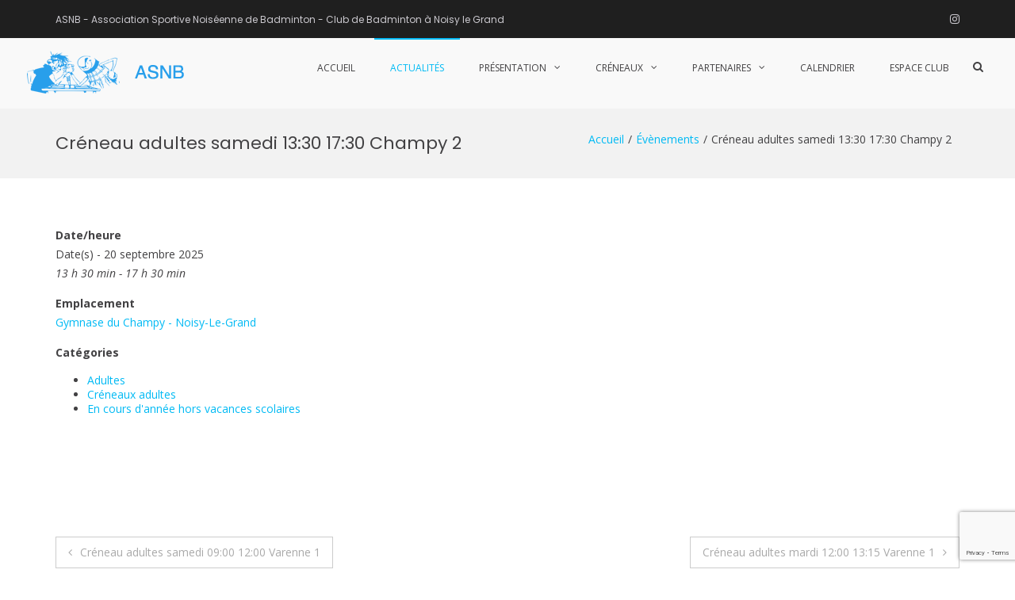

--- FILE ---
content_type: text/html; charset=UTF-8
request_url: https://www.asnb-93.fr/events/creneau-adultes-samedi-1330-1730-champy-2-2025-09-20/
body_size: 11482
content:
<!DOCTYPE html>
<html lang="fr-FR">
<head>
<meta charset="UTF-8">
<meta name="viewport" content="width=device-width, initial-scale=1">
<link rel="profile" href="http://gmpg.org/xfn/11">

<title>Créneau adultes samedi 13:30 17:30 Champy 2 &#8211; ASNB</title>
	<!-- Global site tag (gtag.js) - Google Analytics -->
	<script async src="https://www.googletagmanager.com/gtag/js?id=UA-156934122-1"></script>
	<script>
	  window.dataLayer = window.dataLayer || [];
	  function gtag(){dataLayer.push(arguments);}
	  gtag('js', new Date());

	  gtag('config', 'UA-156934122-1');
	</script>
<meta name='robots' content='max-image-preview:large' />
	<style>img:is([sizes="auto" i], [sizes^="auto," i]) { contain-intrinsic-size: 3000px 1500px }</style>
	<link rel='dns-prefetch' href='//fonts.googleapis.com' />
<link rel="alternate" type="application/rss+xml" title="ASNB &raquo; Flux" href="https://www.asnb-93.fr/feed/" />
<link rel="alternate" type="application/rss+xml" title="ASNB &raquo; Flux des commentaires" href="https://www.asnb-93.fr/comments/feed/" />
<script type="text/javascript">
/* <![CDATA[ */
window._wpemojiSettings = {"baseUrl":"https:\/\/s.w.org\/images\/core\/emoji\/16.0.1\/72x72\/","ext":".png","svgUrl":"https:\/\/s.w.org\/images\/core\/emoji\/16.0.1\/svg\/","svgExt":".svg","source":{"concatemoji":"https:\/\/www.asnb-93.fr\/wp-includes\/js\/wp-emoji-release.min.js?ver=6.8.3"}};
/*! This file is auto-generated */
!function(s,n){var o,i,e;function c(e){try{var t={supportTests:e,timestamp:(new Date).valueOf()};sessionStorage.setItem(o,JSON.stringify(t))}catch(e){}}function p(e,t,n){e.clearRect(0,0,e.canvas.width,e.canvas.height),e.fillText(t,0,0);var t=new Uint32Array(e.getImageData(0,0,e.canvas.width,e.canvas.height).data),a=(e.clearRect(0,0,e.canvas.width,e.canvas.height),e.fillText(n,0,0),new Uint32Array(e.getImageData(0,0,e.canvas.width,e.canvas.height).data));return t.every(function(e,t){return e===a[t]})}function u(e,t){e.clearRect(0,0,e.canvas.width,e.canvas.height),e.fillText(t,0,0);for(var n=e.getImageData(16,16,1,1),a=0;a<n.data.length;a++)if(0!==n.data[a])return!1;return!0}function f(e,t,n,a){switch(t){case"flag":return n(e,"\ud83c\udff3\ufe0f\u200d\u26a7\ufe0f","\ud83c\udff3\ufe0f\u200b\u26a7\ufe0f")?!1:!n(e,"\ud83c\udde8\ud83c\uddf6","\ud83c\udde8\u200b\ud83c\uddf6")&&!n(e,"\ud83c\udff4\udb40\udc67\udb40\udc62\udb40\udc65\udb40\udc6e\udb40\udc67\udb40\udc7f","\ud83c\udff4\u200b\udb40\udc67\u200b\udb40\udc62\u200b\udb40\udc65\u200b\udb40\udc6e\u200b\udb40\udc67\u200b\udb40\udc7f");case"emoji":return!a(e,"\ud83e\udedf")}return!1}function g(e,t,n,a){var r="undefined"!=typeof WorkerGlobalScope&&self instanceof WorkerGlobalScope?new OffscreenCanvas(300,150):s.createElement("canvas"),o=r.getContext("2d",{willReadFrequently:!0}),i=(o.textBaseline="top",o.font="600 32px Arial",{});return e.forEach(function(e){i[e]=t(o,e,n,a)}),i}function t(e){var t=s.createElement("script");t.src=e,t.defer=!0,s.head.appendChild(t)}"undefined"!=typeof Promise&&(o="wpEmojiSettingsSupports",i=["flag","emoji"],n.supports={everything:!0,everythingExceptFlag:!0},e=new Promise(function(e){s.addEventListener("DOMContentLoaded",e,{once:!0})}),new Promise(function(t){var n=function(){try{var e=JSON.parse(sessionStorage.getItem(o));if("object"==typeof e&&"number"==typeof e.timestamp&&(new Date).valueOf()<e.timestamp+604800&&"object"==typeof e.supportTests)return e.supportTests}catch(e){}return null}();if(!n){if("undefined"!=typeof Worker&&"undefined"!=typeof OffscreenCanvas&&"undefined"!=typeof URL&&URL.createObjectURL&&"undefined"!=typeof Blob)try{var e="postMessage("+g.toString()+"("+[JSON.stringify(i),f.toString(),p.toString(),u.toString()].join(",")+"));",a=new Blob([e],{type:"text/javascript"}),r=new Worker(URL.createObjectURL(a),{name:"wpTestEmojiSupports"});return void(r.onmessage=function(e){c(n=e.data),r.terminate(),t(n)})}catch(e){}c(n=g(i,f,p,u))}t(n)}).then(function(e){for(var t in e)n.supports[t]=e[t],n.supports.everything=n.supports.everything&&n.supports[t],"flag"!==t&&(n.supports.everythingExceptFlag=n.supports.everythingExceptFlag&&n.supports[t]);n.supports.everythingExceptFlag=n.supports.everythingExceptFlag&&!n.supports.flag,n.DOMReady=!1,n.readyCallback=function(){n.DOMReady=!0}}).then(function(){return e}).then(function(){var e;n.supports.everything||(n.readyCallback(),(e=n.source||{}).concatemoji?t(e.concatemoji):e.wpemoji&&e.twemoji&&(t(e.twemoji),t(e.wpemoji)))}))}((window,document),window._wpemojiSettings);
/* ]]> */
</script>
<style id='wp-emoji-styles-inline-css' type='text/css'>

	img.wp-smiley, img.emoji {
		display: inline !important;
		border: none !important;
		box-shadow: none !important;
		height: 1em !important;
		width: 1em !important;
		margin: 0 0.07em !important;
		vertical-align: -0.1em !important;
		background: none !important;
		padding: 0 !important;
	}
</style>
<link rel='stylesheet' id='wp-block-library-css' href='https://www.asnb-93.fr/wp-includes/css/dist/block-library/style.min.css?ver=6.8.3' type='text/css' media='all' />
<style id='classic-theme-styles-inline-css' type='text/css'>
/*! This file is auto-generated */
.wp-block-button__link{color:#fff;background-color:#32373c;border-radius:9999px;box-shadow:none;text-decoration:none;padding:calc(.667em + 2px) calc(1.333em + 2px);font-size:1.125em}.wp-block-file__button{background:#32373c;color:#fff;text-decoration:none}
</style>
<style id='global-styles-inline-css' type='text/css'>
:root{--wp--preset--aspect-ratio--square: 1;--wp--preset--aspect-ratio--4-3: 4/3;--wp--preset--aspect-ratio--3-4: 3/4;--wp--preset--aspect-ratio--3-2: 3/2;--wp--preset--aspect-ratio--2-3: 2/3;--wp--preset--aspect-ratio--16-9: 16/9;--wp--preset--aspect-ratio--9-16: 9/16;--wp--preset--color--black: #000000;--wp--preset--color--cyan-bluish-gray: #abb8c3;--wp--preset--color--white: #ffffff;--wp--preset--color--pale-pink: #f78da7;--wp--preset--color--vivid-red: #cf2e2e;--wp--preset--color--luminous-vivid-orange: #ff6900;--wp--preset--color--luminous-vivid-amber: #fcb900;--wp--preset--color--light-green-cyan: #7bdcb5;--wp--preset--color--vivid-green-cyan: #00d084;--wp--preset--color--pale-cyan-blue: #8ed1fc;--wp--preset--color--vivid-cyan-blue: #0693e3;--wp--preset--color--vivid-purple: #9b51e0;--wp--preset--gradient--vivid-cyan-blue-to-vivid-purple: linear-gradient(135deg,rgba(6,147,227,1) 0%,rgb(155,81,224) 100%);--wp--preset--gradient--light-green-cyan-to-vivid-green-cyan: linear-gradient(135deg,rgb(122,220,180) 0%,rgb(0,208,130) 100%);--wp--preset--gradient--luminous-vivid-amber-to-luminous-vivid-orange: linear-gradient(135deg,rgba(252,185,0,1) 0%,rgba(255,105,0,1) 100%);--wp--preset--gradient--luminous-vivid-orange-to-vivid-red: linear-gradient(135deg,rgba(255,105,0,1) 0%,rgb(207,46,46) 100%);--wp--preset--gradient--very-light-gray-to-cyan-bluish-gray: linear-gradient(135deg,rgb(238,238,238) 0%,rgb(169,184,195) 100%);--wp--preset--gradient--cool-to-warm-spectrum: linear-gradient(135deg,rgb(74,234,220) 0%,rgb(151,120,209) 20%,rgb(207,42,186) 40%,rgb(238,44,130) 60%,rgb(251,105,98) 80%,rgb(254,248,76) 100%);--wp--preset--gradient--blush-light-purple: linear-gradient(135deg,rgb(255,206,236) 0%,rgb(152,150,240) 100%);--wp--preset--gradient--blush-bordeaux: linear-gradient(135deg,rgb(254,205,165) 0%,rgb(254,45,45) 50%,rgb(107,0,62) 100%);--wp--preset--gradient--luminous-dusk: linear-gradient(135deg,rgb(255,203,112) 0%,rgb(199,81,192) 50%,rgb(65,88,208) 100%);--wp--preset--gradient--pale-ocean: linear-gradient(135deg,rgb(255,245,203) 0%,rgb(182,227,212) 50%,rgb(51,167,181) 100%);--wp--preset--gradient--electric-grass: linear-gradient(135deg,rgb(202,248,128) 0%,rgb(113,206,126) 100%);--wp--preset--gradient--midnight: linear-gradient(135deg,rgb(2,3,129) 0%,rgb(40,116,252) 100%);--wp--preset--font-size--small: 13px;--wp--preset--font-size--medium: 20px;--wp--preset--font-size--large: 36px;--wp--preset--font-size--x-large: 42px;--wp--preset--spacing--20: 0.44rem;--wp--preset--spacing--30: 0.67rem;--wp--preset--spacing--40: 1rem;--wp--preset--spacing--50: 1.5rem;--wp--preset--spacing--60: 2.25rem;--wp--preset--spacing--70: 3.38rem;--wp--preset--spacing--80: 5.06rem;--wp--preset--shadow--natural: 6px 6px 9px rgba(0, 0, 0, 0.2);--wp--preset--shadow--deep: 12px 12px 50px rgba(0, 0, 0, 0.4);--wp--preset--shadow--sharp: 6px 6px 0px rgba(0, 0, 0, 0.2);--wp--preset--shadow--outlined: 6px 6px 0px -3px rgba(255, 255, 255, 1), 6px 6px rgba(0, 0, 0, 1);--wp--preset--shadow--crisp: 6px 6px 0px rgba(0, 0, 0, 1);}:where(.is-layout-flex){gap: 0.5em;}:where(.is-layout-grid){gap: 0.5em;}body .is-layout-flex{display: flex;}.is-layout-flex{flex-wrap: wrap;align-items: center;}.is-layout-flex > :is(*, div){margin: 0;}body .is-layout-grid{display: grid;}.is-layout-grid > :is(*, div){margin: 0;}:where(.wp-block-columns.is-layout-flex){gap: 2em;}:where(.wp-block-columns.is-layout-grid){gap: 2em;}:where(.wp-block-post-template.is-layout-flex){gap: 1.25em;}:where(.wp-block-post-template.is-layout-grid){gap: 1.25em;}.has-black-color{color: var(--wp--preset--color--black) !important;}.has-cyan-bluish-gray-color{color: var(--wp--preset--color--cyan-bluish-gray) !important;}.has-white-color{color: var(--wp--preset--color--white) !important;}.has-pale-pink-color{color: var(--wp--preset--color--pale-pink) !important;}.has-vivid-red-color{color: var(--wp--preset--color--vivid-red) !important;}.has-luminous-vivid-orange-color{color: var(--wp--preset--color--luminous-vivid-orange) !important;}.has-luminous-vivid-amber-color{color: var(--wp--preset--color--luminous-vivid-amber) !important;}.has-light-green-cyan-color{color: var(--wp--preset--color--light-green-cyan) !important;}.has-vivid-green-cyan-color{color: var(--wp--preset--color--vivid-green-cyan) !important;}.has-pale-cyan-blue-color{color: var(--wp--preset--color--pale-cyan-blue) !important;}.has-vivid-cyan-blue-color{color: var(--wp--preset--color--vivid-cyan-blue) !important;}.has-vivid-purple-color{color: var(--wp--preset--color--vivid-purple) !important;}.has-black-background-color{background-color: var(--wp--preset--color--black) !important;}.has-cyan-bluish-gray-background-color{background-color: var(--wp--preset--color--cyan-bluish-gray) !important;}.has-white-background-color{background-color: var(--wp--preset--color--white) !important;}.has-pale-pink-background-color{background-color: var(--wp--preset--color--pale-pink) !important;}.has-vivid-red-background-color{background-color: var(--wp--preset--color--vivid-red) !important;}.has-luminous-vivid-orange-background-color{background-color: var(--wp--preset--color--luminous-vivid-orange) !important;}.has-luminous-vivid-amber-background-color{background-color: var(--wp--preset--color--luminous-vivid-amber) !important;}.has-light-green-cyan-background-color{background-color: var(--wp--preset--color--light-green-cyan) !important;}.has-vivid-green-cyan-background-color{background-color: var(--wp--preset--color--vivid-green-cyan) !important;}.has-pale-cyan-blue-background-color{background-color: var(--wp--preset--color--pale-cyan-blue) !important;}.has-vivid-cyan-blue-background-color{background-color: var(--wp--preset--color--vivid-cyan-blue) !important;}.has-vivid-purple-background-color{background-color: var(--wp--preset--color--vivid-purple) !important;}.has-black-border-color{border-color: var(--wp--preset--color--black) !important;}.has-cyan-bluish-gray-border-color{border-color: var(--wp--preset--color--cyan-bluish-gray) !important;}.has-white-border-color{border-color: var(--wp--preset--color--white) !important;}.has-pale-pink-border-color{border-color: var(--wp--preset--color--pale-pink) !important;}.has-vivid-red-border-color{border-color: var(--wp--preset--color--vivid-red) !important;}.has-luminous-vivid-orange-border-color{border-color: var(--wp--preset--color--luminous-vivid-orange) !important;}.has-luminous-vivid-amber-border-color{border-color: var(--wp--preset--color--luminous-vivid-amber) !important;}.has-light-green-cyan-border-color{border-color: var(--wp--preset--color--light-green-cyan) !important;}.has-vivid-green-cyan-border-color{border-color: var(--wp--preset--color--vivid-green-cyan) !important;}.has-pale-cyan-blue-border-color{border-color: var(--wp--preset--color--pale-cyan-blue) !important;}.has-vivid-cyan-blue-border-color{border-color: var(--wp--preset--color--vivid-cyan-blue) !important;}.has-vivid-purple-border-color{border-color: var(--wp--preset--color--vivid-purple) !important;}.has-vivid-cyan-blue-to-vivid-purple-gradient-background{background: var(--wp--preset--gradient--vivid-cyan-blue-to-vivid-purple) !important;}.has-light-green-cyan-to-vivid-green-cyan-gradient-background{background: var(--wp--preset--gradient--light-green-cyan-to-vivid-green-cyan) !important;}.has-luminous-vivid-amber-to-luminous-vivid-orange-gradient-background{background: var(--wp--preset--gradient--luminous-vivid-amber-to-luminous-vivid-orange) !important;}.has-luminous-vivid-orange-to-vivid-red-gradient-background{background: var(--wp--preset--gradient--luminous-vivid-orange-to-vivid-red) !important;}.has-very-light-gray-to-cyan-bluish-gray-gradient-background{background: var(--wp--preset--gradient--very-light-gray-to-cyan-bluish-gray) !important;}.has-cool-to-warm-spectrum-gradient-background{background: var(--wp--preset--gradient--cool-to-warm-spectrum) !important;}.has-blush-light-purple-gradient-background{background: var(--wp--preset--gradient--blush-light-purple) !important;}.has-blush-bordeaux-gradient-background{background: var(--wp--preset--gradient--blush-bordeaux) !important;}.has-luminous-dusk-gradient-background{background: var(--wp--preset--gradient--luminous-dusk) !important;}.has-pale-ocean-gradient-background{background: var(--wp--preset--gradient--pale-ocean) !important;}.has-electric-grass-gradient-background{background: var(--wp--preset--gradient--electric-grass) !important;}.has-midnight-gradient-background{background: var(--wp--preset--gradient--midnight) !important;}.has-small-font-size{font-size: var(--wp--preset--font-size--small) !important;}.has-medium-font-size{font-size: var(--wp--preset--font-size--medium) !important;}.has-large-font-size{font-size: var(--wp--preset--font-size--large) !important;}.has-x-large-font-size{font-size: var(--wp--preset--font-size--x-large) !important;}
:where(.wp-block-post-template.is-layout-flex){gap: 1.25em;}:where(.wp-block-post-template.is-layout-grid){gap: 1.25em;}
:where(.wp-block-columns.is-layout-flex){gap: 2em;}:where(.wp-block-columns.is-layout-grid){gap: 2em;}
:root :where(.wp-block-pullquote){font-size: 1.5em;line-height: 1.6;}
</style>
<link rel='stylesheet' id='contact-form-7-css' href='https://www.asnb-93.fr/wp-content/plugins/contact-form-7/includes/css/styles.css?ver=6.1.1' type='text/css' media='all' />
<link rel='stylesheet' id='events-manager-css' href='https://www.asnb-93.fr/wp-content/plugins/events-manager/includes/css/events-manager.min.css?ver=7.2' type='text/css' media='all' />
<style id='events-manager-inline-css' type='text/css'>
body .em { --font-family : inherit; --font-weight : inherit; --font-size : 1em; --line-height : inherit; }
</style>
<link rel='stylesheet' id='wp-fullcalendar-css' href='https://www.asnb-93.fr/wp-content/plugins/wp-fullcalendar/includes/css/main.css?ver=1.6' type='text/css' media='all' />
<link rel='stylesheet' id='wp-fullcalendar-tippy-light-css' href='https://www.asnb-93.fr/wp-content/plugins/wp-fullcalendar/includes/css/tippy/light.css?ver=1.6' type='text/css' media='all' />
<link rel='stylesheet' id='jquery-ui-css' href='https://www.asnb-93.fr/wp-content/plugins/wp-fullcalendar/includes/css/jquery-ui/ui-lightness/jquery-ui.min.css?ver=1.6' type='text/css' media='all' />
<link rel='stylesheet' id='jquery-ui-theme-css' href='https://www.asnb-93.fr/wp-content/plugins/wp-fullcalendar/includes/css/jquery-ui/ui-lightness/theme.css?ver=1.6' type='text/css' media='all' />
<link rel='stylesheet' id='parent-style-css' href='https://www.asnb-93.fr/wp-content/themes/suffice/style.css?ver=6.711' type='text/css' media='all' />
<link rel='stylesheet' id='suffice-fonts-css' href='https://fonts.googleapis.com/css?family=Open+Sans%3A400%2C400i%2C700%2C700i%7CPoppins%3A400%2C500%2C600%2C700&#038;subset=latin%2Clatin-ext' type='text/css' media='all' />
<link rel='stylesheet' id='font-awesome-css' href='https://www.asnb-93.fr/wp-content/themes/suffice/assets/css/font-awesome.min.css?ver=4.7' type='text/css' media='all' />
<link rel='stylesheet' id='swiper-css' href='https://www.asnb-93.fr/wp-content/themes/suffice/assets/css/swiper.min.css?ver=3.4.0' type='text/css' media='all' />
<link rel='stylesheet' id='perfect-scrollbar-css' href='https://www.asnb-93.fr/wp-content/themes/suffice/assets/css/perfect-scrollbar.min.css?ver=0.6.16' type='text/css' media='all' />
<link rel='stylesheet' id='suffice-style-css' href='https://www.asnb-93.fr/wp-content/themes/suffice-custom/style.css?ver=6.8.3' type='text/css' media='all' />
<script type="text/javascript" src="https://www.asnb-93.fr/wp-includes/js/jquery/jquery.min.js?ver=3.7.1" id="jquery-core-js"></script>
<script type="text/javascript" src="https://www.asnb-93.fr/wp-includes/js/jquery/jquery-migrate.min.js?ver=3.4.1" id="jquery-migrate-js"></script>
<script type="text/javascript" src="https://www.asnb-93.fr/wp-includes/js/jquery/ui/core.min.js?ver=1.13.3" id="jquery-ui-core-js"></script>
<script type="text/javascript" src="https://www.asnb-93.fr/wp-includes/js/jquery/ui/mouse.min.js?ver=1.13.3" id="jquery-ui-mouse-js"></script>
<script type="text/javascript" src="https://www.asnb-93.fr/wp-includes/js/jquery/ui/sortable.min.js?ver=1.13.3" id="jquery-ui-sortable-js"></script>
<script type="text/javascript" src="https://www.asnb-93.fr/wp-includes/js/jquery/ui/datepicker.min.js?ver=1.13.3" id="jquery-ui-datepicker-js"></script>
<script type="text/javascript" id="jquery-ui-datepicker-js-after">
/* <![CDATA[ */
jQuery(function(jQuery){jQuery.datepicker.setDefaults({"closeText":"Fermer","currentText":"Aujourd\u2019hui","monthNames":["janvier","f\u00e9vrier","mars","avril","mai","juin","juillet","ao\u00fbt","septembre","octobre","novembre","d\u00e9cembre"],"monthNamesShort":["Jan","F\u00e9v","Mar","Avr","Mai","Juin","Juil","Ao\u00fbt","Sep","Oct","Nov","D\u00e9c"],"nextText":"Suivant","prevText":"Pr\u00e9c\u00e9dent","dayNames":["dimanche","lundi","mardi","mercredi","jeudi","vendredi","samedi"],"dayNamesShort":["dim","lun","mar","mer","jeu","ven","sam"],"dayNamesMin":["D","L","M","M","J","V","S"],"dateFormat":"d MM yy","firstDay":1,"isRTL":false});});
/* ]]> */
</script>
<script type="text/javascript" src="https://www.asnb-93.fr/wp-includes/js/jquery/ui/resizable.min.js?ver=1.13.3" id="jquery-ui-resizable-js"></script>
<script type="text/javascript" src="https://www.asnb-93.fr/wp-includes/js/jquery/ui/draggable.min.js?ver=1.13.3" id="jquery-ui-draggable-js"></script>
<script type="text/javascript" src="https://www.asnb-93.fr/wp-includes/js/jquery/ui/controlgroup.min.js?ver=1.13.3" id="jquery-ui-controlgroup-js"></script>
<script type="text/javascript" src="https://www.asnb-93.fr/wp-includes/js/jquery/ui/checkboxradio.min.js?ver=1.13.3" id="jquery-ui-checkboxradio-js"></script>
<script type="text/javascript" src="https://www.asnb-93.fr/wp-includes/js/jquery/ui/button.min.js?ver=1.13.3" id="jquery-ui-button-js"></script>
<script type="text/javascript" src="https://www.asnb-93.fr/wp-includes/js/jquery/ui/dialog.min.js?ver=1.13.3" id="jquery-ui-dialog-js"></script>
<script type="text/javascript" id="events-manager-js-extra">
/* <![CDATA[ */
var EM = {"ajaxurl":"https:\/\/www.asnb-93.fr\/wp-admin\/admin-ajax.php","locationajaxurl":"https:\/\/www.asnb-93.fr\/wp-admin\/admin-ajax.php?action=locations_search","firstDay":"1","locale":"fr","dateFormat":"yy-mm-dd","ui_css":"https:\/\/www.asnb-93.fr\/wp-content\/plugins\/events-manager\/includes\/css\/jquery-ui\/build.min.css","show24hours":"1","is_ssl":"1","autocomplete_limit":"10","calendar":{"breakpoints":{"small":560,"medium":908,"large":false}},"phone":"","datepicker":{"format":"d\/m\/Y","locale":"fr"},"search":{"breakpoints":{"small":650,"medium":850,"full":false}},"url":"https:\/\/www.asnb-93.fr\/wp-content\/plugins\/events-manager","assets":{"input.em-uploader":{"js":{"em-uploader":{"url":"https:\/\/www.asnb-93.fr\/wp-content\/plugins\/events-manager\/includes\/js\/em-uploader.js?v=7.2","event":"em_uploader_ready"}}},".em-event-editor":{"js":{"event-editor":{"url":"https:\/\/www.asnb-93.fr\/wp-content\/plugins\/events-manager\/includes\/js\/events-manager-event-editor.js?v=7.2","event":"em_event_editor_ready"}},"css":{"event-editor":"https:\/\/www.asnb-93.fr\/wp-content\/plugins\/events-manager\/includes\/css\/events-manager-event-editor.min.css?v=7.2"}},".em-recurrence-sets, .em-timezone":{"js":{"luxon":{"url":"luxon\/luxon.js?v=7.2","event":"em_luxon_ready"}}},".em-booking-form, #em-booking-form, .em-booking-recurring, .em-event-booking-form":{"js":{"em-bookings":{"url":"https:\/\/www.asnb-93.fr\/wp-content\/plugins\/events-manager\/includes\/js\/bookingsform.js?v=7.2","event":"em_booking_form_js_loaded"}}},"#em-opt-archetypes":{"js":{"archetypes":"https:\/\/www.asnb-93.fr\/wp-content\/plugins\/events-manager\/includes\/js\/admin-archetype-editor.js?v=7.2","archetypes_ms":"https:\/\/www.asnb-93.fr\/wp-content\/plugins\/events-manager\/includes\/js\/admin-archetypes.js?v=7.2","qs":"qs\/qs.js?v=7.2"}}},"cached":"","txt_search":"Recherche","txt_searching":"Recherche en cours\u2026","txt_loading":"Chargement en cours\u2026"};
/* ]]> */
</script>
<script type="text/javascript" src="https://www.asnb-93.fr/wp-content/plugins/events-manager/includes/js/events-manager.js?ver=7.2" id="events-manager-js"></script>
<script type="text/javascript" src="https://www.asnb-93.fr/wp-content/plugins/events-manager/includes/external/flatpickr/l10n/fr.js?ver=7.2" id="em-flatpickr-localization-js"></script>
<script type="text/javascript" src="https://www.asnb-93.fr/wp-includes/js/jquery/ui/menu.min.js?ver=1.13.3" id="jquery-ui-menu-js"></script>
<script type="text/javascript" src="https://www.asnb-93.fr/wp-includes/js/jquery/ui/selectmenu.min.js?ver=1.13.3" id="jquery-ui-selectmenu-js"></script>
<script type="text/javascript" src="https://www.asnb-93.fr/wp-includes/js/jquery/ui/tooltip.min.js?ver=1.13.3" id="jquery-ui-tooltip-js"></script>
<script type="text/javascript" src="https://www.asnb-93.fr/wp-includes/js/dist/vendor/moment.min.js?ver=2.30.1" id="moment-js"></script>
<script type="text/javascript" id="moment-js-after">
/* <![CDATA[ */
moment.updateLocale( 'fr_FR', {"months":["janvier","f\u00e9vrier","mars","avril","mai","juin","juillet","ao\u00fbt","septembre","octobre","novembre","d\u00e9cembre"],"monthsShort":["Jan","F\u00e9v","Mar","Avr","Mai","Juin","Juil","Ao\u00fbt","Sep","Oct","Nov","D\u00e9c"],"weekdays":["dimanche","lundi","mardi","mercredi","jeudi","vendredi","samedi"],"weekdaysShort":["dim","lun","mar","mer","jeu","ven","sam"],"week":{"dow":1},"longDateFormat":{"LT":"G \\h i \\m\\i\\n","LTS":null,"L":null,"LL":"j F Y","LLL":"d F Y G\\hi","LLLL":null}} );
/* ]]> */
</script>
<script type="text/javascript" id="wp-fullcalendar-js-extra">
/* <![CDATA[ */
var WPFC = {"ajaxurl":"https:\/\/www.asnb-93.fr\/wp-admin\/admin-ajax.php?action=WP_FullCalendar","firstDay":"1","wpfc_theme":"jquery-ui","wpfc_limit":"15","wpfc_limit_txt":"Plus ...","timeFormat":"HH:mm","defaultView":"month","weekends":"true","header":{"left":"prev,next today","center":"title","right":"month,basicWeek,basicDay,agendaWeek,agendaDay"},"wpfc_qtips":"1","tippy_theme":"light-border","tippy_placement":"auto","tippy_loading":"Loading..."};
/* ]]> */
</script>
<script type="text/javascript" src="https://www.asnb-93.fr/wp-content/plugins/wp-fullcalendar/includes/js/main.js?ver=1.6" id="wp-fullcalendar-js"></script>
<link rel="https://api.w.org/" href="https://www.asnb-93.fr/wp-json/" /><link rel="EditURI" type="application/rsd+xml" title="RSD" href="https://www.asnb-93.fr/xmlrpc.php?rsd" />
<meta name="generator" content="WordPress 6.8.3" />
<link rel="canonical" href="https://www.asnb-93.fr/events/creneau-adultes-samedi-1330-1730-champy-2-2025-09-20/" />
<link rel='shortlink' href='https://www.asnb-93.fr/?p=13660' />
<link rel="alternate" title="oEmbed (JSON)" type="application/json+oembed" href="https://www.asnb-93.fr/wp-json/oembed/1.0/embed?url=https%3A%2F%2Fwww.asnb-93.fr%2Fevents%2Fcreneau-adultes-samedi-1330-1730-champy-2-2025-09-20%2F" />
<link rel="alternate" title="oEmbed (XML)" type="text/xml+oembed" href="https://www.asnb-93.fr/wp-json/oembed/1.0/embed?url=https%3A%2F%2Fwww.asnb-93.fr%2Fevents%2Fcreneau-adultes-samedi-1330-1730-champy-2-2025-09-20%2F&#038;format=xml" />
		<style type="text/css">
					.site-title,
			.site-description {
				position: absolute;
				clip: rect(1px, 1px, 1px, 1px);
			}
				</style>
		<link rel="icon" href="https://www.asnb-93.fr/wp-content/uploads/2020/03/favicon.ico" sizes="32x32" />
<link rel="icon" href="https://www.asnb-93.fr/wp-content/uploads/2020/03/favicon.ico" sizes="192x192" />
<link rel="apple-touch-icon" href="https://www.asnb-93.fr/wp-content/uploads/2020/03/favicon.ico" />
<meta name="msapplication-TileImage" content="https://www.asnb-93.fr/wp-content/uploads/2020/03/favicon.ico" />
				<style type="text/css" id="c4wp-checkout-css">
					.woocommerce-checkout .c4wp_captcha_field {
						margin-bottom: 10px;
						margin-top: 15px;
						position: relative;
						display: inline-block;
					}
				</style>
							<style type="text/css" id="c4wp-v3-lp-form-css">
				.login #login, .login #lostpasswordform {
					min-width: 350px !important;
				}
				.wpforms-field-c4wp iframe {
					width: 100% !important;
				}
			</style>
			</head>

<body class="wp-singular event-template-default single single-event postid-13660 wp-custom-logo wp-theme-suffice wp-child-theme-suffice-custom full-width wide">



<div id="page" class="site">
	<a class="skip-link screen-reader-text" href="#content">Aller au contenu</a>

	
	<header id="masthead" class="site-header logo-left-menu-right header-sticky header-sticky-desktop header-sticky-style-half-slide" role="banner">
		<div class="header-outer-wrapper">
			<div class="header-inner-wrapper">
									<div class="header-top">
						<div class="container container--flex">
							<div class="header-top-left-section">
								
<div class="header-info-container">
	<ul class="header-info-links">
		<li class="header-info-location"><span>ASNB - Association Sportive Noiséenne de Badminton - Club de Badminton à Noisy le Grand</span></li>
	</ul>
</div> <!-- end header-info-container -->
							</div>

							<div class="header-top-right-section">
								
<div class="header-social-links">
	<div class="menu-reseaux-sociaux-container"><ul id="menu-reseaux-sociaux" class="social-menu"><li id="menu-item-9480" class="menu-item menu-item-type-custom menu-item-object-custom menu-item-9480"><a href="https://www.instagram.com/asnb.93/"><span class="screen-reader-text">Instagram</span></a></li>
</ul></div></div> <!-- end header-social-links -->
							</div>
						</div> <!-- .container -->
					</div>  <!-- .header-top -->
				
				<div class="header-bottom">
					<div class="container">
						<div class="header-bottom-left-section">
							<div class="site-identity-container">
			<div class="logo-container">
			<a href="https://www.asnb-93.fr/" class="custom-logo-link" rel="home"><img width="204" height="55" src="https://www.asnb-93.fr/wp-content/uploads/2020/03/logo_bleu.png" class="custom-logo" alt="ASNB" decoding="async" /></a>		</div> <!-- .logo-container -->
	
		<div class="site-branding">
					<p class="site-title"><a href="https://www.asnb-93.fr/" rel="home">ASNB</a></p>
					<p class="site-description">Association Sportive Noiséenne de Badminton &#8211; Club de Badminton à Noisy le Grand (93)</p>
			</div><!-- .site-branding -->
</div> <!-- .logo -->
													</div>

						<div class="header-bottom-right-section">
							
<nav id="site-navigation" class="main-navigation navigation-default menu-has-submenu-shadow menu-has-submenu-devider menu-has-submenu-indicator" role="navigation">
	<header class="nav-header">
		<h3 class="nav-title">ASNB</h3>
		<a href="#" class="nav-close">fermer</a>
	</header>

	<div class="menu-primary"><ul id="menu-main-menu" class="primary-menu"><li id="menu-item-5596" class="menu-item menu-item-type-post_type menu-item-object-page menu-item-home menu-item-5596"><a href="https://www.asnb-93.fr/">Accueil</a></li>
<li id="menu-item-311" class="menu-item menu-item-type-post_type menu-item-object-page current_page_parent menu-item-311"><a href="https://www.asnb-93.fr/blog/">Actualités</a></li>
<li id="menu-item-6193" class="menu-item menu-item-type-post_type menu-item-object-page menu-item-has-children menu-item-6193"><a href="https://www.asnb-93.fr/le-badminton-cest-quoi/">Présentation</a>
<ul class="sub-menu">
	<li id="menu-item-6073" class="menu-item menu-item-type-post_type menu-item-object-page menu-item-6073"><a href="https://www.asnb-93.fr/le-badminton-cest-quoi/">Le badminton, c’est quoi ?</a></li>
	<li id="menu-item-6074" class="menu-item menu-item-type-post_type menu-item-object-page menu-item-6074"><a href="https://www.asnb-93.fr/presentation-du-club/">Présentation du club</a></li>
	<li id="menu-item-6078" class="menu-item menu-item-type-post_type menu-item-object-page menu-item-6078"><a href="https://www.asnb-93.fr/le-bureau/">Conseil d&rsquo;administration</a></li>
	<li id="menu-item-6075" class="menu-item menu-item-type-post_type menu-item-object-page menu-item-6075"><a href="https://www.asnb-93.fr/coupe-du-93/">Coupe du 93</a></li>
	<li id="menu-item-6080" class="menu-item menu-item-type-post_type menu-item-object-page menu-item-6080"><a href="https://www.asnb-93.fr/ecole-de-badminton/">Ecole de badminton</a></li>
	<li id="menu-item-6079" class="menu-item menu-item-type-post_type menu-item-object-page menu-item-6079"><a href="https://www.asnb-93.fr/information-ffbad/">Liens utiles</a></li>
	<li id="menu-item-6077" class="menu-item menu-item-type-post_type menu-item-object-page menu-item-6077"><a href="https://www.asnb-93.fr/contacts/">Contacts</a></li>
</ul>
</li>
<li id="menu-item-5592" class="menu-item menu-item-type-post_type menu-item-object-page menu-item-has-children menu-item-5592"><a href="https://www.asnb-93.fr/creneaux/">Créneaux</a>
<ul class="sub-menu">
	<li id="menu-item-433" class="menu-item menu-item-type-post_type menu-item-object-page menu-item-433"><a href="https://www.asnb-93.fr/creneaux/">Créneaux</a></li>
	<li id="menu-item-435" class="menu-item menu-item-type-post_type menu-item-object-page menu-item-435"><a href="https://www.asnb-93.fr/inscription/">Inscriptions</a></li>
</ul>
</li>
<li id="menu-item-5595" class="menu-item menu-item-type-post_type menu-item-object-page menu-item-has-children menu-item-5595"><a href="https://www.asnb-93.fr/sponsors-et-partenaires/">Partenaires</a>
<ul class="sub-menu">
	<li id="menu-item-6076" class="menu-item menu-item-type-post_type menu-item-object-page menu-item-6076"><a href="https://www.asnb-93.fr/sponsors-et-partenaires/">Equipementiers</a></li>
	<li id="menu-item-1200" class="menu-item menu-item-type-post_type menu-item-object-page menu-item-1200"><a href="https://www.asnb-93.fr/partenariat-osteopathie/">Ostéopathie</a></li>
	<li id="menu-item-6096" class="menu-item menu-item-type-post_type menu-item-object-page menu-item-6096"><a href="https://www.asnb-93.fr/partenariat-commercial/">Commerciaux</a></li>
	<li id="menu-item-6132" class="menu-item menu-item-type-post_type menu-item-object-page menu-item-6132"><a href="https://www.asnb-93.fr/etablissements-scolaires/">Etablissements scolaires</a></li>
</ul>
</li>
<li id="menu-item-15759" class="menu-item menu-item-type-post_type menu-item-object-page menu-item-15759"><a href="https://www.asnb-93.fr/calendrier/">Calendrier</a></li>
<li id="menu-item-9478" class="menu-item menu-item-type-custom menu-item-object-custom menu-item-9478"><a href="/wp-admin">Espace club</a></li>
</ul></div></nav><!-- #site-navigation -->

<div class="header-action-container">
	
			<ul class="navigation-header-action">
							<li class="header-action-item-search search-form-style-dropdown">
					<span class="screen-reader-text">Afficher le formulaire de recherche</span>
					<i class="fa fa-search"></i>
					<div class="header-action-search-form">
						<form role="search" method="get" class="search-form" action="https://www.asnb-93.fr/">
				<label>
					<span class="screen-reader-text">Rechercher :</span>
					<input type="search" class="search-field" placeholder="Rechercher…" value="" name="s" />
				</label>
				<input type="submit" class="search-submit" value="Rechercher" />
			</form>					</div>
				</li>
			
					</ul>
		
<div class="navigation-togglers-wrapper">
	<button class="menu-toggle menu-toggle-mobile" aria-controls="primary-menu" aria-expanded="false"><span class="screen-reader-text">Menu principal pour mobile</span> <i class="fa fa-bars"></i></button>
	<button class="menu-toggle menu-toggle-desktop menu-toggle-navigation-default" aria-controls="primary-menu" aria-expanded="false"><span class="screen-reader-text">Menu principal pour descktop</span> <i class="fa"></i></button>
</div> <!-- .navigation-togglers-wrapper -->
</div> <!-- .header-action-container -->
						</div>
					</div> <!-- .container -->
				</div> <!-- .header-bottom -->
			</div>  <!-- .header-inner-wrapper -->
		</div> <!-- .header-outer-wrapper -->

			</header><!-- #masthead -->

	<nav class="breadcrumbs"><div class="container"><div class="breadcrumbs-page"><h1 class="breadcrumbs-page-title">Créneau adultes samedi 13:30 17:30 Champy 2</h1></div> <!--.breadcrumbs-page--><ul class="breadcrumbs-trail hide-on-mobile"><li class="trail-item trail-begin"><a class="trail-home" href="https://www.asnb-93.fr" title="Accueil"><span>Accueil</span></a></li><li class="trail-item"><a class="item-custom-post-type" href="" title="Évènements"><span>Évènements</span></a></li><li class="trail-item"><span>Créneau adultes samedi 13:30 17:30 Champy 2</span></li></ul></div"></nav>	<div id="heading">
			</div>

	<div id="content" class="site-content">
		<div class="container">


<div id="primary" class="content-area">
	<main id="main" class="site-main" role="main">

		
<article id="post-13660" class="post-13660 event type-event status-publish hentry event-categories-adultes event-categories-creneaux-adultes event-categories-en-cours-dannee-hors-vacances-scolaires">

	
	<header class="entry-header">
		


	</header><!-- .entry-header -->

	<div class="entry-content">
		<div class="em em-view-container" id="em-view-6" data-view="event">
	<div class="em-item em-item-single em-event em-event-single em-event-5092 " id="em-event-6" data-view-id="6">
		<div style="float:right; margin:0px 0px 15px 15px;"></div>
<p>
	<strong>Date/heure</strong><br/>
	Date(s) - 20 septembre 2025<br /><i>13 h 30 min - 17 h 30 min</i>
</p>

<p>
	<strong>Emplacement</strong><br/>
	<a href="https://www.asnb-93.fr/locations/gymnase-du-champy/">Gymnase du Champy - Noisy-Le-Grand</a>
</p>

<p>
	<strong>Catégories</strong>
		<ul class="event-categories">
					<li><a href="https://www.asnb-93.fr/events/categories/adultes/">Adultes</a></li>
					<li><a href="https://www.asnb-93.fr/events/categories/creneaux-adultes/">Créneaux adultes</a></li>
					<li><a href="https://www.asnb-93.fr/events/categories/en-cours-dannee-hors-vacances-scolaires/">En cours d&#039;année hors vacances scolaires</a></li>
			</ul>
	
</p>
<br style="clear:both" />

	</div>
</div>
	<div class="extra-hatom-entry-title"><span class="entry-title">Créneau adultes samedi 13:30 17:30 Champy 2</span></div>	</div><!-- .entry-content -->

	<footer class="entry-footer">
			</footer><!-- .entry-footer -->

	
</article><!-- #post-## -->

	<nav class="navigation post-navigation" aria-label="Publications">
		<h2 class="screen-reader-text">Navigation de l’article</h2>
		<div class="nav-links"><div class="nav-previous"><a href="https://www.asnb-93.fr/events/creneau-adultes-samedi-0900-1200-varenne-1-2026-11-07/" rel="prev">Créneau adultes samedi 09:00 12:00 Varenne 1</a></div><div class="nav-next"><a href="https://www.asnb-93.fr/events/creneau-adultes-mardi-1200-1315-varenne-1-2023-11-07/" rel="next">Créneau adultes mardi 12:00 13:15 Varenne 1</a></div></div>
	</nav>
	<div class="related-post-container related-post-style-default related-post-carousel swiper-container"  data-carousel-active = 1 data-carousel-column =3 data-carousel-column-spacing = 30 data-carousel-autoplay = 1500>
		<h4 class="related-post__title">Vous pourrez aussi aimer</h4>

		<ul class="related-post-list-container swiper-wrapper">
		
<li class="related-post-item swiper-slide">
	<div class="related-post-item-inner">
		<figure class="related-thumbnail">
			<a href="https://www.asnb-93.fr/events/creneau-jeunes-9-17-ans-mardi-1900-2030-champy-1-2024-02-06/">
									<img src="/wp-content/uploads/2020/03/shuttlecock-3512875_640-272x182.jpg" alt="">
							</a>
		</figure> <!-- .related-thumbnail -->

		<header class="related-header">
			<h5 class="related-title"><a href="https://www.asnb-93.fr/events/creneau-jeunes-9-17-ans-mardi-1900-2030-champy-1-2024-02-06/" rel="bookmark">Créneau jeunes 9 17 ans mardi 19:00 20:30 Champy 1</a></h5>		</header>
	</div> <!-- .related-post-inner -->
</li> <!-- .related-post-item -->

<li class="related-post-item swiper-slide">
	<div class="related-post-item-inner">
		<figure class="related-thumbnail">
			<a href="https://www.asnb-93.fr/events/creneau-adultes-mercredi-2000-2230-champy-1-2026-05-27/">
									<img src="/wp-content/uploads/2020/03/shuttlecock-3512875_640-272x182.jpg" alt="">
							</a>
		</figure> <!-- .related-thumbnail -->

		<header class="related-header">
			<h5 class="related-title"><a href="https://www.asnb-93.fr/events/creneau-adultes-mercredi-2000-2230-champy-1-2026-05-27/" rel="bookmark">Créneau adultes mercredi 20:00 22:30 Champy 1</a></h5>		</header>
	</div> <!-- .related-post-inner -->
</li> <!-- .related-post-item -->

<li class="related-post-item swiper-slide">
	<div class="related-post-item-inner">
		<figure class="related-thumbnail">
			<a href="https://www.asnb-93.fr/events/creneau-jeunes-max-9-ans-mardi-1730-1915-varenne-2024-03-26/">
									<img src="/wp-content/uploads/2020/03/shuttlecock-3512875_640-272x182.jpg" alt="">
							</a>
		</figure> <!-- .related-thumbnail -->

		<header class="related-header">
			<h5 class="related-title"><a href="https://www.asnb-93.fr/events/creneau-jeunes-max-9-ans-mardi-1730-1915-varenne-2024-03-26/" rel="bookmark">Créneau jeunes max 9 ans mardi 17:30 19:15 Varenne 1</a></h5>		</header>
	</div> <!-- .related-post-inner -->
</li> <!-- .related-post-item -->

<li class="related-post-item swiper-slide">
	<div class="related-post-item-inner">
		<figure class="related-thumbnail">
			<a href="https://www.asnb-93.fr/events/creneau-adultes-jeudi-2030-2215-butte-verte-2026-08-27/">
									<img src="/wp-content/uploads/2020/03/shuttlecock-3512875_640-272x182.jpg" alt="">
							</a>
		</figure> <!-- .related-thumbnail -->

		<header class="related-header">
			<h5 class="related-title"><a href="https://www.asnb-93.fr/events/creneau-adultes-jeudi-2030-2215-butte-verte-2026-08-27/" rel="bookmark">Créneau adultes jeudi 20:30 22:15 Butte verte</a></h5>		</header>
	</div> <!-- .related-post-inner -->
</li> <!-- .related-post-item -->

<li class="related-post-item swiper-slide">
	<div class="related-post-item-inner">
		<figure class="related-thumbnail">
			<a href="https://www.asnb-93.fr/events/creneau-adultes-mercredi-2000-2230-champy-1-2026-06-10/">
									<img src="/wp-content/uploads/2020/03/shuttlecock-3512875_640-272x182.jpg" alt="">
							</a>
		</figure> <!-- .related-thumbnail -->

		<header class="related-header">
			<h5 class="related-title"><a href="https://www.asnb-93.fr/events/creneau-adultes-mercredi-2000-2230-champy-1-2026-06-10/" rel="bookmark">Créneau adultes mercredi 20:00 22:30 Champy 1</a></h5>		</header>
	</div> <!-- .related-post-inner -->
</li> <!-- .related-post-item -->

<li class="related-post-item swiper-slide">
	<div class="related-post-item-inner">
		<figure class="related-thumbnail">
			<a href="https://www.asnb-93.fr/events/creneau-adultes-vendredi-1200-1315-varenne-1-2023-11-17/">
									<img src="/wp-content/uploads/2020/03/shuttlecock-3512875_640-272x182.jpg" alt="">
							</a>
		</figure> <!-- .related-thumbnail -->

		<header class="related-header">
			<h5 class="related-title"><a href="https://www.asnb-93.fr/events/creneau-adultes-vendredi-1200-1315-varenne-1-2023-11-17/" rel="bookmark">Créneau adultes vendredi 12:00 13:15 Varenne 1</a></h5>		</header>
	</div> <!-- .related-post-inner -->
</li> <!-- .related-post-item -->
		</ul>

					<div class="recent-button-next"></div>
			<div class="recent-button-prev"></div>
				</div> <!-- .related-post -->

	</main><!-- #main -->
</div><!-- #primary -->



		</div><!-- #content -->
	</div> <!-- .container -->

	
	<footer id="colophon" class="site-footer" role="contentinfo">
		<div class="footer-top">
			<div class="container">
				
<div class="footer-widgets footer-widgets-col--four">
			<div class="footer-widget-area footer-sidebar-1">
							<section id="nav_menu-10" class="widget widget_nav_menu"><h2 class="widget-title">Présentation</h2><div class="menu-widget-col1-container"><ul id="menu-widget-col1" class="menu"><li id="menu-item-6091" class="menu-item menu-item-type-post_type menu-item-object-page menu-item-6091"><a href="https://www.asnb-93.fr/presentation-du-club/">Présentation du club</a></li>
<li id="menu-item-5648" class="menu-item menu-item-type-post_type menu-item-object-page menu-item-5648"><a href="https://www.asnb-93.fr/contacts/">Contacts</a></li>
</ul></div></section>					</div>
			<div class="footer-widget-area footer-sidebar-2">
							<section id="nav_menu-11" class="widget widget_nav_menu"><h2 class="widget-title">Créneaux</h2><div class="menu-widget-col2-container"><ul id="menu-widget-col2" class="menu"><li id="menu-item-5660" class="menu-item menu-item-type-post_type menu-item-object-page menu-item-5660"><a href="https://www.asnb-93.fr/creneaux/">Créneaux</a></li>
<li id="menu-item-6027" class="menu-item menu-item-type-post_type menu-item-object-page menu-item-6027"><a href="https://www.asnb-93.fr/inscription/">Inscriptions</a></li>
</ul></div></section>					</div>
			<div class="footer-widget-area footer-sidebar-3">
							<section id="nav_menu-12" class="widget widget_nav_menu"><h2 class="widget-title">Partenaires</h2><div class="menu-widget-col3-container"><ul id="menu-widget-col3" class="menu"><li id="menu-item-5662" class="menu-item menu-item-type-post_type menu-item-object-page menu-item-5662"><a href="https://www.asnb-93.fr/sponsors-et-partenaires/">Equipementiers</a></li>
<li id="menu-item-5663" class="menu-item menu-item-type-post_type menu-item-object-page menu-item-5663"><a href="https://www.asnb-93.fr/partenariat-osteopathie/">Ecole d&rsquo;Ostéopathie de Champs (ESO)</a></li>
</ul></div></section>					</div>
			<div class="footer-widget-area footer-sidebar-4">
							<section id="nav_menu-13" class="widget widget_nav_menu"><h2 class="widget-title">Actualités</h2><div class="menu-widget-col4-container"><ul id="menu-widget-col4" class="menu"><li id="menu-item-5664" class="menu-item menu-item-type-post_type menu-item-object-page menu-item-5664"><a href="https://www.asnb-93.fr/calendrier-adultes/">Calendrier adultes : à venir en Octobre</a></li>
<li id="menu-item-5665" class="menu-item menu-item-type-post_type menu-item-object-page menu-item-5665"><a href="https://www.asnb-93.fr/les-tournois-jeunes/">Calendrier jeunes saison 2024 &#8211; 2025</a></li>
</ul></div></section>					</div>
	</div> <!-- footer-widgets -->
			</div> <!-- end container -->
		</div> <!-- end footer-top -->

		<div class="footer-bottom">
			<div class="container">
				<div class="footer-bottom-container">
					<div class="site-info">
						<div class="copyright">Copyright 2025 <a href="https://www.asnb-93.fr/" title="ASNB" ><span>ASNB</span></a>. Tous droits réservés. </div>					</div><!-- .site-info -->

					
	<div class="footer-navigation">
		<div class="menu-menu-footer-container"><ul id="menu-menu-footer" class="footer-menu"><li id="menu-item-6090" class="menu-item menu-item-type-post_type menu-item-object-page menu-item-6090"><a href="https://www.asnb-93.fr/informations-legales/">Informations légales</a></li>
</ul></div>	</div> <!-- .footer-navigation -->
				</div> <!-- .footer-bottom-container -->
			</div> <!-- .container -->
		</div> <!-- .footer -->
	</footer><!-- #colophon -->

	
</div><!-- #page -->
<div class="suffice-body-dimmer">
</div>

<nav id="mobile-navigation" class="mobile-navigation" role="navigation">
	<header class="nav-header">
		<h3 class="nav-title">ASNB</h3>
		<a href="#" class="nav-close">fermer</a>
	</header>

	<div class="menu-primary"><ul id="menu-main-menu-1" class="primary-menu"><li class="menu-item menu-item-type-post_type menu-item-object-page menu-item-home menu-item-5596"><a href="https://www.asnb-93.fr/">Accueil</a></li>
<li class="menu-item menu-item-type-post_type menu-item-object-page current_page_parent menu-item-311"><a href="https://www.asnb-93.fr/blog/">Actualités</a></li>
<li class="menu-item menu-item-type-post_type menu-item-object-page menu-item-has-children menu-item-6193"><a href="https://www.asnb-93.fr/le-badminton-cest-quoi/">Présentation</a>
<ul class="sub-menu">
	<li class="menu-item menu-item-type-post_type menu-item-object-page menu-item-6073"><a href="https://www.asnb-93.fr/le-badminton-cest-quoi/">Le badminton, c’est quoi ?</a></li>
	<li class="menu-item menu-item-type-post_type menu-item-object-page menu-item-6074"><a href="https://www.asnb-93.fr/presentation-du-club/">Présentation du club</a></li>
	<li class="menu-item menu-item-type-post_type menu-item-object-page menu-item-6078"><a href="https://www.asnb-93.fr/le-bureau/">Conseil d&rsquo;administration</a></li>
	<li class="menu-item menu-item-type-post_type menu-item-object-page menu-item-6075"><a href="https://www.asnb-93.fr/coupe-du-93/">Coupe du 93</a></li>
	<li class="menu-item menu-item-type-post_type menu-item-object-page menu-item-6080"><a href="https://www.asnb-93.fr/ecole-de-badminton/">Ecole de badminton</a></li>
	<li class="menu-item menu-item-type-post_type menu-item-object-page menu-item-6079"><a href="https://www.asnb-93.fr/information-ffbad/">Liens utiles</a></li>
	<li class="menu-item menu-item-type-post_type menu-item-object-page menu-item-6077"><a href="https://www.asnb-93.fr/contacts/">Contacts</a></li>
</ul>
</li>
<li class="menu-item menu-item-type-post_type menu-item-object-page menu-item-has-children menu-item-5592"><a href="https://www.asnb-93.fr/creneaux/">Créneaux</a>
<ul class="sub-menu">
	<li class="menu-item menu-item-type-post_type menu-item-object-page menu-item-433"><a href="https://www.asnb-93.fr/creneaux/">Créneaux</a></li>
	<li class="menu-item menu-item-type-post_type menu-item-object-page menu-item-435"><a href="https://www.asnb-93.fr/inscription/">Inscriptions</a></li>
</ul>
</li>
<li class="menu-item menu-item-type-post_type menu-item-object-page menu-item-has-children menu-item-5595"><a href="https://www.asnb-93.fr/sponsors-et-partenaires/">Partenaires</a>
<ul class="sub-menu">
	<li class="menu-item menu-item-type-post_type menu-item-object-page menu-item-6076"><a href="https://www.asnb-93.fr/sponsors-et-partenaires/">Equipementiers</a></li>
	<li class="menu-item menu-item-type-post_type menu-item-object-page menu-item-1200"><a href="https://www.asnb-93.fr/partenariat-osteopathie/">Ostéopathie</a></li>
	<li class="menu-item menu-item-type-post_type menu-item-object-page menu-item-6096"><a href="https://www.asnb-93.fr/partenariat-commercial/">Commerciaux</a></li>
	<li class="menu-item menu-item-type-post_type menu-item-object-page menu-item-6132"><a href="https://www.asnb-93.fr/etablissements-scolaires/">Etablissements scolaires</a></li>
</ul>
</li>
<li class="menu-item menu-item-type-post_type menu-item-object-page menu-item-15759"><a href="https://www.asnb-93.fr/calendrier/">Calendrier</a></li>
<li class="menu-item menu-item-type-custom menu-item-object-custom menu-item-9478"><a href="/wp-admin">Espace club</a></li>
</ul></div></nav><!-- #site-navigation -->

<script type="speculationrules">
{"prefetch":[{"source":"document","where":{"and":[{"href_matches":"\/*"},{"not":{"href_matches":["\/wp-*.php","\/wp-admin\/*","\/wp-content\/uploads\/*","\/wp-content\/*","\/wp-content\/plugins\/*","\/wp-content\/themes\/suffice-custom\/*","\/wp-content\/themes\/suffice\/*","\/*\\?(.+)"]}},{"not":{"selector_matches":"a[rel~=\"nofollow\"]"}},{"not":{"selector_matches":".no-prefetch, .no-prefetch a"}}]},"eagerness":"conservative"}]}
</script>
		<script type="text/javascript">
			(function() {
				let targetObjectName = 'EM';
				if ( typeof window[targetObjectName] === 'object' && window[targetObjectName] !== null ) {
					Object.assign( window[targetObjectName], []);
				} else {
					console.warn( 'Could not merge extra data: window.' + targetObjectName + ' not found or not an object.' );
				}
			})();
		</script>
		<script type="text/javascript" src="https://www.asnb-93.fr/wp-includes/js/dist/hooks.min.js?ver=4d63a3d491d11ffd8ac6" id="wp-hooks-js"></script>
<script type="text/javascript" src="https://www.asnb-93.fr/wp-includes/js/dist/i18n.min.js?ver=5e580eb46a90c2b997e6" id="wp-i18n-js"></script>
<script type="text/javascript" id="wp-i18n-js-after">
/* <![CDATA[ */
wp.i18n.setLocaleData( { 'text direction\u0004ltr': [ 'ltr' ] } );
/* ]]> */
</script>
<script type="text/javascript" src="https://www.asnb-93.fr/wp-content/plugins/contact-form-7/includes/swv/js/index.js?ver=6.1.1" id="swv-js"></script>
<script type="text/javascript" id="contact-form-7-js-translations">
/* <![CDATA[ */
( function( domain, translations ) {
	var localeData = translations.locale_data[ domain ] || translations.locale_data.messages;
	localeData[""].domain = domain;
	wp.i18n.setLocaleData( localeData, domain );
} )( "contact-form-7", {"translation-revision-date":"2025-02-06 12:02:14+0000","generator":"GlotPress\/4.0.1","domain":"messages","locale_data":{"messages":{"":{"domain":"messages","plural-forms":"nplurals=2; plural=n > 1;","lang":"fr"},"This contact form is placed in the wrong place.":["Ce formulaire de contact est plac\u00e9 dans un mauvais endroit."],"Error:":["Erreur\u00a0:"]}},"comment":{"reference":"includes\/js\/index.js"}} );
/* ]]> */
</script>
<script type="text/javascript" id="contact-form-7-js-before">
/* <![CDATA[ */
var wpcf7 = {
    "api": {
        "root": "https:\/\/www.asnb-93.fr\/wp-json\/",
        "namespace": "contact-form-7\/v1"
    }
};
/* ]]> */
</script>
<script type="text/javascript" src="https://www.asnb-93.fr/wp-content/plugins/contact-form-7/includes/js/index.js?ver=6.1.1" id="contact-form-7-js"></script>
<script type="text/javascript" src="https://www.asnb-93.fr/wp-content/themes/suffice/assets/js/skip-link-focus-fix.js?ver=20151215" id="suffice-skip-link-focus-fix-js"></script>
<script type="text/javascript" src="https://www.asnb-93.fr/wp-content/themes/suffice/assets/js/swiper.jquery.min.js?ver=3.4.0" id="swiper-js"></script>
<script type="text/javascript" src="https://www.asnb-93.fr/wp-content/themes/suffice/assets/js/jquery.waypoints.min.js?ver=4.0.1" id="waypoints-js"></script>
<script type="text/javascript" src="https://www.asnb-93.fr/wp-content/themes/suffice/assets/js/jquery.visible.min.js?ver=1.0.0" id="visible-js"></script>
<script type="text/javascript" src="https://www.asnb-93.fr/wp-content/themes/suffice/assets/js/headroom.min.js?ver=0.9" id="headroom-js"></script>
<script type="text/javascript" src="https://www.asnb-93.fr/wp-content/themes/suffice/assets/js/jQuery.headroom.min.js?ver=0.9" id="headroom-jquery-js"></script>
<script type="text/javascript" src="https://www.asnb-93.fr/wp-content/themes/suffice/assets/js/perfect-scrollbar.jquery.min.js?ver=0.6.16" id="perfect-scrollbar-js"></script>
<script type="text/javascript" src="https://www.asnb-93.fr/wp-content/themes/suffice/assets/js/isotope.pkgd.min.js?ver=3.0.2" id="isotope-js"></script>
<script type="text/javascript" src="https://www.asnb-93.fr/wp-content/themes/suffice/assets/js/countUp.min.js?ver=1.8.3" id="countup-js"></script>
<script type="text/javascript" src="https://www.asnb-93.fr/wp-content/themes/suffice/assets/js/smooth-scroll.min.js?ver=10.2.1" id="smooth-scroll-js"></script>
<script type="text/javascript" src="https://www.asnb-93.fr/wp-content/themes/suffice/assets/js/gumshoe.min.js?ver=3.3.3" id="gumshoe-js"></script>
<script type="text/javascript" src="https://www.asnb-93.fr/wp-content/themes/suffice/assets/js/theia-sticky-sidebar.min.js?ver=6.8.3" id="theia-sticky-sidebar-js"></script>
<script type="text/javascript" src="https://www.asnb-93.fr/wp-content/themes/suffice/assets/js/ResizeSensor.min.js?ver=6.8.3" id="ResizeSensor-js"></script>
<script type="text/javascript" src="https://www.asnb-93.fr/wp-content/themes/suffice/assets/js/suffice-custom.min.js?ver=1.0" id="suffice-custom-js"></script>
<script type="text/javascript" src="https://www.google.com/recaptcha/api.js?render=6Lf8RNIUAAAAAIbUOs9S6H12dQaKMjKwdt4bw5wu&amp;ver=3.0" id="google-recaptcha-js"></script>
<script type="text/javascript" src="https://www.asnb-93.fr/wp-includes/js/dist/vendor/wp-polyfill.min.js?ver=3.15.0" id="wp-polyfill-js"></script>
<script type="text/javascript" id="wpcf7-recaptcha-js-before">
/* <![CDATA[ */
var wpcf7_recaptcha = {
    "sitekey": "6Lf8RNIUAAAAAIbUOs9S6H12dQaKMjKwdt4bw5wu",
    "actions": {
        "homepage": "homepage",
        "contactform": "contactform"
    }
};
/* ]]> */
</script>
<script type="text/javascript" src="https://www.asnb-93.fr/wp-content/plugins/contact-form-7/modules/recaptcha/index.js?ver=6.1.1" id="wpcf7-recaptcha-js"></script>

</body>
</html>


--- FILE ---
content_type: text/html; charset=utf-8
request_url: https://www.google.com/recaptcha/api2/anchor?ar=1&k=6Lf8RNIUAAAAAIbUOs9S6H12dQaKMjKwdt4bw5wu&co=aHR0cHM6Ly93d3cuYXNuYi05My5mcjo0NDM.&hl=en&v=7gg7H51Q-naNfhmCP3_R47ho&size=invisible&anchor-ms=20000&execute-ms=30000&cb=6zp28ea9axek
body_size: 48228
content:
<!DOCTYPE HTML><html dir="ltr" lang="en"><head><meta http-equiv="Content-Type" content="text/html; charset=UTF-8">
<meta http-equiv="X-UA-Compatible" content="IE=edge">
<title>reCAPTCHA</title>
<style type="text/css">
/* cyrillic-ext */
@font-face {
  font-family: 'Roboto';
  font-style: normal;
  font-weight: 400;
  font-stretch: 100%;
  src: url(//fonts.gstatic.com/s/roboto/v48/KFO7CnqEu92Fr1ME7kSn66aGLdTylUAMa3GUBHMdazTgWw.woff2) format('woff2');
  unicode-range: U+0460-052F, U+1C80-1C8A, U+20B4, U+2DE0-2DFF, U+A640-A69F, U+FE2E-FE2F;
}
/* cyrillic */
@font-face {
  font-family: 'Roboto';
  font-style: normal;
  font-weight: 400;
  font-stretch: 100%;
  src: url(//fonts.gstatic.com/s/roboto/v48/KFO7CnqEu92Fr1ME7kSn66aGLdTylUAMa3iUBHMdazTgWw.woff2) format('woff2');
  unicode-range: U+0301, U+0400-045F, U+0490-0491, U+04B0-04B1, U+2116;
}
/* greek-ext */
@font-face {
  font-family: 'Roboto';
  font-style: normal;
  font-weight: 400;
  font-stretch: 100%;
  src: url(//fonts.gstatic.com/s/roboto/v48/KFO7CnqEu92Fr1ME7kSn66aGLdTylUAMa3CUBHMdazTgWw.woff2) format('woff2');
  unicode-range: U+1F00-1FFF;
}
/* greek */
@font-face {
  font-family: 'Roboto';
  font-style: normal;
  font-weight: 400;
  font-stretch: 100%;
  src: url(//fonts.gstatic.com/s/roboto/v48/KFO7CnqEu92Fr1ME7kSn66aGLdTylUAMa3-UBHMdazTgWw.woff2) format('woff2');
  unicode-range: U+0370-0377, U+037A-037F, U+0384-038A, U+038C, U+038E-03A1, U+03A3-03FF;
}
/* math */
@font-face {
  font-family: 'Roboto';
  font-style: normal;
  font-weight: 400;
  font-stretch: 100%;
  src: url(//fonts.gstatic.com/s/roboto/v48/KFO7CnqEu92Fr1ME7kSn66aGLdTylUAMawCUBHMdazTgWw.woff2) format('woff2');
  unicode-range: U+0302-0303, U+0305, U+0307-0308, U+0310, U+0312, U+0315, U+031A, U+0326-0327, U+032C, U+032F-0330, U+0332-0333, U+0338, U+033A, U+0346, U+034D, U+0391-03A1, U+03A3-03A9, U+03B1-03C9, U+03D1, U+03D5-03D6, U+03F0-03F1, U+03F4-03F5, U+2016-2017, U+2034-2038, U+203C, U+2040, U+2043, U+2047, U+2050, U+2057, U+205F, U+2070-2071, U+2074-208E, U+2090-209C, U+20D0-20DC, U+20E1, U+20E5-20EF, U+2100-2112, U+2114-2115, U+2117-2121, U+2123-214F, U+2190, U+2192, U+2194-21AE, U+21B0-21E5, U+21F1-21F2, U+21F4-2211, U+2213-2214, U+2216-22FF, U+2308-230B, U+2310, U+2319, U+231C-2321, U+2336-237A, U+237C, U+2395, U+239B-23B7, U+23D0, U+23DC-23E1, U+2474-2475, U+25AF, U+25B3, U+25B7, U+25BD, U+25C1, U+25CA, U+25CC, U+25FB, U+266D-266F, U+27C0-27FF, U+2900-2AFF, U+2B0E-2B11, U+2B30-2B4C, U+2BFE, U+3030, U+FF5B, U+FF5D, U+1D400-1D7FF, U+1EE00-1EEFF;
}
/* symbols */
@font-face {
  font-family: 'Roboto';
  font-style: normal;
  font-weight: 400;
  font-stretch: 100%;
  src: url(//fonts.gstatic.com/s/roboto/v48/KFO7CnqEu92Fr1ME7kSn66aGLdTylUAMaxKUBHMdazTgWw.woff2) format('woff2');
  unicode-range: U+0001-000C, U+000E-001F, U+007F-009F, U+20DD-20E0, U+20E2-20E4, U+2150-218F, U+2190, U+2192, U+2194-2199, U+21AF, U+21E6-21F0, U+21F3, U+2218-2219, U+2299, U+22C4-22C6, U+2300-243F, U+2440-244A, U+2460-24FF, U+25A0-27BF, U+2800-28FF, U+2921-2922, U+2981, U+29BF, U+29EB, U+2B00-2BFF, U+4DC0-4DFF, U+FFF9-FFFB, U+10140-1018E, U+10190-1019C, U+101A0, U+101D0-101FD, U+102E0-102FB, U+10E60-10E7E, U+1D2C0-1D2D3, U+1D2E0-1D37F, U+1F000-1F0FF, U+1F100-1F1AD, U+1F1E6-1F1FF, U+1F30D-1F30F, U+1F315, U+1F31C, U+1F31E, U+1F320-1F32C, U+1F336, U+1F378, U+1F37D, U+1F382, U+1F393-1F39F, U+1F3A7-1F3A8, U+1F3AC-1F3AF, U+1F3C2, U+1F3C4-1F3C6, U+1F3CA-1F3CE, U+1F3D4-1F3E0, U+1F3ED, U+1F3F1-1F3F3, U+1F3F5-1F3F7, U+1F408, U+1F415, U+1F41F, U+1F426, U+1F43F, U+1F441-1F442, U+1F444, U+1F446-1F449, U+1F44C-1F44E, U+1F453, U+1F46A, U+1F47D, U+1F4A3, U+1F4B0, U+1F4B3, U+1F4B9, U+1F4BB, U+1F4BF, U+1F4C8-1F4CB, U+1F4D6, U+1F4DA, U+1F4DF, U+1F4E3-1F4E6, U+1F4EA-1F4ED, U+1F4F7, U+1F4F9-1F4FB, U+1F4FD-1F4FE, U+1F503, U+1F507-1F50B, U+1F50D, U+1F512-1F513, U+1F53E-1F54A, U+1F54F-1F5FA, U+1F610, U+1F650-1F67F, U+1F687, U+1F68D, U+1F691, U+1F694, U+1F698, U+1F6AD, U+1F6B2, U+1F6B9-1F6BA, U+1F6BC, U+1F6C6-1F6CF, U+1F6D3-1F6D7, U+1F6E0-1F6EA, U+1F6F0-1F6F3, U+1F6F7-1F6FC, U+1F700-1F7FF, U+1F800-1F80B, U+1F810-1F847, U+1F850-1F859, U+1F860-1F887, U+1F890-1F8AD, U+1F8B0-1F8BB, U+1F8C0-1F8C1, U+1F900-1F90B, U+1F93B, U+1F946, U+1F984, U+1F996, U+1F9E9, U+1FA00-1FA6F, U+1FA70-1FA7C, U+1FA80-1FA89, U+1FA8F-1FAC6, U+1FACE-1FADC, U+1FADF-1FAE9, U+1FAF0-1FAF8, U+1FB00-1FBFF;
}
/* vietnamese */
@font-face {
  font-family: 'Roboto';
  font-style: normal;
  font-weight: 400;
  font-stretch: 100%;
  src: url(//fonts.gstatic.com/s/roboto/v48/KFO7CnqEu92Fr1ME7kSn66aGLdTylUAMa3OUBHMdazTgWw.woff2) format('woff2');
  unicode-range: U+0102-0103, U+0110-0111, U+0128-0129, U+0168-0169, U+01A0-01A1, U+01AF-01B0, U+0300-0301, U+0303-0304, U+0308-0309, U+0323, U+0329, U+1EA0-1EF9, U+20AB;
}
/* latin-ext */
@font-face {
  font-family: 'Roboto';
  font-style: normal;
  font-weight: 400;
  font-stretch: 100%;
  src: url(//fonts.gstatic.com/s/roboto/v48/KFO7CnqEu92Fr1ME7kSn66aGLdTylUAMa3KUBHMdazTgWw.woff2) format('woff2');
  unicode-range: U+0100-02BA, U+02BD-02C5, U+02C7-02CC, U+02CE-02D7, U+02DD-02FF, U+0304, U+0308, U+0329, U+1D00-1DBF, U+1E00-1E9F, U+1EF2-1EFF, U+2020, U+20A0-20AB, U+20AD-20C0, U+2113, U+2C60-2C7F, U+A720-A7FF;
}
/* latin */
@font-face {
  font-family: 'Roboto';
  font-style: normal;
  font-weight: 400;
  font-stretch: 100%;
  src: url(//fonts.gstatic.com/s/roboto/v48/KFO7CnqEu92Fr1ME7kSn66aGLdTylUAMa3yUBHMdazQ.woff2) format('woff2');
  unicode-range: U+0000-00FF, U+0131, U+0152-0153, U+02BB-02BC, U+02C6, U+02DA, U+02DC, U+0304, U+0308, U+0329, U+2000-206F, U+20AC, U+2122, U+2191, U+2193, U+2212, U+2215, U+FEFF, U+FFFD;
}
/* cyrillic-ext */
@font-face {
  font-family: 'Roboto';
  font-style: normal;
  font-weight: 500;
  font-stretch: 100%;
  src: url(//fonts.gstatic.com/s/roboto/v48/KFO7CnqEu92Fr1ME7kSn66aGLdTylUAMa3GUBHMdazTgWw.woff2) format('woff2');
  unicode-range: U+0460-052F, U+1C80-1C8A, U+20B4, U+2DE0-2DFF, U+A640-A69F, U+FE2E-FE2F;
}
/* cyrillic */
@font-face {
  font-family: 'Roboto';
  font-style: normal;
  font-weight: 500;
  font-stretch: 100%;
  src: url(//fonts.gstatic.com/s/roboto/v48/KFO7CnqEu92Fr1ME7kSn66aGLdTylUAMa3iUBHMdazTgWw.woff2) format('woff2');
  unicode-range: U+0301, U+0400-045F, U+0490-0491, U+04B0-04B1, U+2116;
}
/* greek-ext */
@font-face {
  font-family: 'Roboto';
  font-style: normal;
  font-weight: 500;
  font-stretch: 100%;
  src: url(//fonts.gstatic.com/s/roboto/v48/KFO7CnqEu92Fr1ME7kSn66aGLdTylUAMa3CUBHMdazTgWw.woff2) format('woff2');
  unicode-range: U+1F00-1FFF;
}
/* greek */
@font-face {
  font-family: 'Roboto';
  font-style: normal;
  font-weight: 500;
  font-stretch: 100%;
  src: url(//fonts.gstatic.com/s/roboto/v48/KFO7CnqEu92Fr1ME7kSn66aGLdTylUAMa3-UBHMdazTgWw.woff2) format('woff2');
  unicode-range: U+0370-0377, U+037A-037F, U+0384-038A, U+038C, U+038E-03A1, U+03A3-03FF;
}
/* math */
@font-face {
  font-family: 'Roboto';
  font-style: normal;
  font-weight: 500;
  font-stretch: 100%;
  src: url(//fonts.gstatic.com/s/roboto/v48/KFO7CnqEu92Fr1ME7kSn66aGLdTylUAMawCUBHMdazTgWw.woff2) format('woff2');
  unicode-range: U+0302-0303, U+0305, U+0307-0308, U+0310, U+0312, U+0315, U+031A, U+0326-0327, U+032C, U+032F-0330, U+0332-0333, U+0338, U+033A, U+0346, U+034D, U+0391-03A1, U+03A3-03A9, U+03B1-03C9, U+03D1, U+03D5-03D6, U+03F0-03F1, U+03F4-03F5, U+2016-2017, U+2034-2038, U+203C, U+2040, U+2043, U+2047, U+2050, U+2057, U+205F, U+2070-2071, U+2074-208E, U+2090-209C, U+20D0-20DC, U+20E1, U+20E5-20EF, U+2100-2112, U+2114-2115, U+2117-2121, U+2123-214F, U+2190, U+2192, U+2194-21AE, U+21B0-21E5, U+21F1-21F2, U+21F4-2211, U+2213-2214, U+2216-22FF, U+2308-230B, U+2310, U+2319, U+231C-2321, U+2336-237A, U+237C, U+2395, U+239B-23B7, U+23D0, U+23DC-23E1, U+2474-2475, U+25AF, U+25B3, U+25B7, U+25BD, U+25C1, U+25CA, U+25CC, U+25FB, U+266D-266F, U+27C0-27FF, U+2900-2AFF, U+2B0E-2B11, U+2B30-2B4C, U+2BFE, U+3030, U+FF5B, U+FF5D, U+1D400-1D7FF, U+1EE00-1EEFF;
}
/* symbols */
@font-face {
  font-family: 'Roboto';
  font-style: normal;
  font-weight: 500;
  font-stretch: 100%;
  src: url(//fonts.gstatic.com/s/roboto/v48/KFO7CnqEu92Fr1ME7kSn66aGLdTylUAMaxKUBHMdazTgWw.woff2) format('woff2');
  unicode-range: U+0001-000C, U+000E-001F, U+007F-009F, U+20DD-20E0, U+20E2-20E4, U+2150-218F, U+2190, U+2192, U+2194-2199, U+21AF, U+21E6-21F0, U+21F3, U+2218-2219, U+2299, U+22C4-22C6, U+2300-243F, U+2440-244A, U+2460-24FF, U+25A0-27BF, U+2800-28FF, U+2921-2922, U+2981, U+29BF, U+29EB, U+2B00-2BFF, U+4DC0-4DFF, U+FFF9-FFFB, U+10140-1018E, U+10190-1019C, U+101A0, U+101D0-101FD, U+102E0-102FB, U+10E60-10E7E, U+1D2C0-1D2D3, U+1D2E0-1D37F, U+1F000-1F0FF, U+1F100-1F1AD, U+1F1E6-1F1FF, U+1F30D-1F30F, U+1F315, U+1F31C, U+1F31E, U+1F320-1F32C, U+1F336, U+1F378, U+1F37D, U+1F382, U+1F393-1F39F, U+1F3A7-1F3A8, U+1F3AC-1F3AF, U+1F3C2, U+1F3C4-1F3C6, U+1F3CA-1F3CE, U+1F3D4-1F3E0, U+1F3ED, U+1F3F1-1F3F3, U+1F3F5-1F3F7, U+1F408, U+1F415, U+1F41F, U+1F426, U+1F43F, U+1F441-1F442, U+1F444, U+1F446-1F449, U+1F44C-1F44E, U+1F453, U+1F46A, U+1F47D, U+1F4A3, U+1F4B0, U+1F4B3, U+1F4B9, U+1F4BB, U+1F4BF, U+1F4C8-1F4CB, U+1F4D6, U+1F4DA, U+1F4DF, U+1F4E3-1F4E6, U+1F4EA-1F4ED, U+1F4F7, U+1F4F9-1F4FB, U+1F4FD-1F4FE, U+1F503, U+1F507-1F50B, U+1F50D, U+1F512-1F513, U+1F53E-1F54A, U+1F54F-1F5FA, U+1F610, U+1F650-1F67F, U+1F687, U+1F68D, U+1F691, U+1F694, U+1F698, U+1F6AD, U+1F6B2, U+1F6B9-1F6BA, U+1F6BC, U+1F6C6-1F6CF, U+1F6D3-1F6D7, U+1F6E0-1F6EA, U+1F6F0-1F6F3, U+1F6F7-1F6FC, U+1F700-1F7FF, U+1F800-1F80B, U+1F810-1F847, U+1F850-1F859, U+1F860-1F887, U+1F890-1F8AD, U+1F8B0-1F8BB, U+1F8C0-1F8C1, U+1F900-1F90B, U+1F93B, U+1F946, U+1F984, U+1F996, U+1F9E9, U+1FA00-1FA6F, U+1FA70-1FA7C, U+1FA80-1FA89, U+1FA8F-1FAC6, U+1FACE-1FADC, U+1FADF-1FAE9, U+1FAF0-1FAF8, U+1FB00-1FBFF;
}
/* vietnamese */
@font-face {
  font-family: 'Roboto';
  font-style: normal;
  font-weight: 500;
  font-stretch: 100%;
  src: url(//fonts.gstatic.com/s/roboto/v48/KFO7CnqEu92Fr1ME7kSn66aGLdTylUAMa3OUBHMdazTgWw.woff2) format('woff2');
  unicode-range: U+0102-0103, U+0110-0111, U+0128-0129, U+0168-0169, U+01A0-01A1, U+01AF-01B0, U+0300-0301, U+0303-0304, U+0308-0309, U+0323, U+0329, U+1EA0-1EF9, U+20AB;
}
/* latin-ext */
@font-face {
  font-family: 'Roboto';
  font-style: normal;
  font-weight: 500;
  font-stretch: 100%;
  src: url(//fonts.gstatic.com/s/roboto/v48/KFO7CnqEu92Fr1ME7kSn66aGLdTylUAMa3KUBHMdazTgWw.woff2) format('woff2');
  unicode-range: U+0100-02BA, U+02BD-02C5, U+02C7-02CC, U+02CE-02D7, U+02DD-02FF, U+0304, U+0308, U+0329, U+1D00-1DBF, U+1E00-1E9F, U+1EF2-1EFF, U+2020, U+20A0-20AB, U+20AD-20C0, U+2113, U+2C60-2C7F, U+A720-A7FF;
}
/* latin */
@font-face {
  font-family: 'Roboto';
  font-style: normal;
  font-weight: 500;
  font-stretch: 100%;
  src: url(//fonts.gstatic.com/s/roboto/v48/KFO7CnqEu92Fr1ME7kSn66aGLdTylUAMa3yUBHMdazQ.woff2) format('woff2');
  unicode-range: U+0000-00FF, U+0131, U+0152-0153, U+02BB-02BC, U+02C6, U+02DA, U+02DC, U+0304, U+0308, U+0329, U+2000-206F, U+20AC, U+2122, U+2191, U+2193, U+2212, U+2215, U+FEFF, U+FFFD;
}
/* cyrillic-ext */
@font-face {
  font-family: 'Roboto';
  font-style: normal;
  font-weight: 900;
  font-stretch: 100%;
  src: url(//fonts.gstatic.com/s/roboto/v48/KFO7CnqEu92Fr1ME7kSn66aGLdTylUAMa3GUBHMdazTgWw.woff2) format('woff2');
  unicode-range: U+0460-052F, U+1C80-1C8A, U+20B4, U+2DE0-2DFF, U+A640-A69F, U+FE2E-FE2F;
}
/* cyrillic */
@font-face {
  font-family: 'Roboto';
  font-style: normal;
  font-weight: 900;
  font-stretch: 100%;
  src: url(//fonts.gstatic.com/s/roboto/v48/KFO7CnqEu92Fr1ME7kSn66aGLdTylUAMa3iUBHMdazTgWw.woff2) format('woff2');
  unicode-range: U+0301, U+0400-045F, U+0490-0491, U+04B0-04B1, U+2116;
}
/* greek-ext */
@font-face {
  font-family: 'Roboto';
  font-style: normal;
  font-weight: 900;
  font-stretch: 100%;
  src: url(//fonts.gstatic.com/s/roboto/v48/KFO7CnqEu92Fr1ME7kSn66aGLdTylUAMa3CUBHMdazTgWw.woff2) format('woff2');
  unicode-range: U+1F00-1FFF;
}
/* greek */
@font-face {
  font-family: 'Roboto';
  font-style: normal;
  font-weight: 900;
  font-stretch: 100%;
  src: url(//fonts.gstatic.com/s/roboto/v48/KFO7CnqEu92Fr1ME7kSn66aGLdTylUAMa3-UBHMdazTgWw.woff2) format('woff2');
  unicode-range: U+0370-0377, U+037A-037F, U+0384-038A, U+038C, U+038E-03A1, U+03A3-03FF;
}
/* math */
@font-face {
  font-family: 'Roboto';
  font-style: normal;
  font-weight: 900;
  font-stretch: 100%;
  src: url(//fonts.gstatic.com/s/roboto/v48/KFO7CnqEu92Fr1ME7kSn66aGLdTylUAMawCUBHMdazTgWw.woff2) format('woff2');
  unicode-range: U+0302-0303, U+0305, U+0307-0308, U+0310, U+0312, U+0315, U+031A, U+0326-0327, U+032C, U+032F-0330, U+0332-0333, U+0338, U+033A, U+0346, U+034D, U+0391-03A1, U+03A3-03A9, U+03B1-03C9, U+03D1, U+03D5-03D6, U+03F0-03F1, U+03F4-03F5, U+2016-2017, U+2034-2038, U+203C, U+2040, U+2043, U+2047, U+2050, U+2057, U+205F, U+2070-2071, U+2074-208E, U+2090-209C, U+20D0-20DC, U+20E1, U+20E5-20EF, U+2100-2112, U+2114-2115, U+2117-2121, U+2123-214F, U+2190, U+2192, U+2194-21AE, U+21B0-21E5, U+21F1-21F2, U+21F4-2211, U+2213-2214, U+2216-22FF, U+2308-230B, U+2310, U+2319, U+231C-2321, U+2336-237A, U+237C, U+2395, U+239B-23B7, U+23D0, U+23DC-23E1, U+2474-2475, U+25AF, U+25B3, U+25B7, U+25BD, U+25C1, U+25CA, U+25CC, U+25FB, U+266D-266F, U+27C0-27FF, U+2900-2AFF, U+2B0E-2B11, U+2B30-2B4C, U+2BFE, U+3030, U+FF5B, U+FF5D, U+1D400-1D7FF, U+1EE00-1EEFF;
}
/* symbols */
@font-face {
  font-family: 'Roboto';
  font-style: normal;
  font-weight: 900;
  font-stretch: 100%;
  src: url(//fonts.gstatic.com/s/roboto/v48/KFO7CnqEu92Fr1ME7kSn66aGLdTylUAMaxKUBHMdazTgWw.woff2) format('woff2');
  unicode-range: U+0001-000C, U+000E-001F, U+007F-009F, U+20DD-20E0, U+20E2-20E4, U+2150-218F, U+2190, U+2192, U+2194-2199, U+21AF, U+21E6-21F0, U+21F3, U+2218-2219, U+2299, U+22C4-22C6, U+2300-243F, U+2440-244A, U+2460-24FF, U+25A0-27BF, U+2800-28FF, U+2921-2922, U+2981, U+29BF, U+29EB, U+2B00-2BFF, U+4DC0-4DFF, U+FFF9-FFFB, U+10140-1018E, U+10190-1019C, U+101A0, U+101D0-101FD, U+102E0-102FB, U+10E60-10E7E, U+1D2C0-1D2D3, U+1D2E0-1D37F, U+1F000-1F0FF, U+1F100-1F1AD, U+1F1E6-1F1FF, U+1F30D-1F30F, U+1F315, U+1F31C, U+1F31E, U+1F320-1F32C, U+1F336, U+1F378, U+1F37D, U+1F382, U+1F393-1F39F, U+1F3A7-1F3A8, U+1F3AC-1F3AF, U+1F3C2, U+1F3C4-1F3C6, U+1F3CA-1F3CE, U+1F3D4-1F3E0, U+1F3ED, U+1F3F1-1F3F3, U+1F3F5-1F3F7, U+1F408, U+1F415, U+1F41F, U+1F426, U+1F43F, U+1F441-1F442, U+1F444, U+1F446-1F449, U+1F44C-1F44E, U+1F453, U+1F46A, U+1F47D, U+1F4A3, U+1F4B0, U+1F4B3, U+1F4B9, U+1F4BB, U+1F4BF, U+1F4C8-1F4CB, U+1F4D6, U+1F4DA, U+1F4DF, U+1F4E3-1F4E6, U+1F4EA-1F4ED, U+1F4F7, U+1F4F9-1F4FB, U+1F4FD-1F4FE, U+1F503, U+1F507-1F50B, U+1F50D, U+1F512-1F513, U+1F53E-1F54A, U+1F54F-1F5FA, U+1F610, U+1F650-1F67F, U+1F687, U+1F68D, U+1F691, U+1F694, U+1F698, U+1F6AD, U+1F6B2, U+1F6B9-1F6BA, U+1F6BC, U+1F6C6-1F6CF, U+1F6D3-1F6D7, U+1F6E0-1F6EA, U+1F6F0-1F6F3, U+1F6F7-1F6FC, U+1F700-1F7FF, U+1F800-1F80B, U+1F810-1F847, U+1F850-1F859, U+1F860-1F887, U+1F890-1F8AD, U+1F8B0-1F8BB, U+1F8C0-1F8C1, U+1F900-1F90B, U+1F93B, U+1F946, U+1F984, U+1F996, U+1F9E9, U+1FA00-1FA6F, U+1FA70-1FA7C, U+1FA80-1FA89, U+1FA8F-1FAC6, U+1FACE-1FADC, U+1FADF-1FAE9, U+1FAF0-1FAF8, U+1FB00-1FBFF;
}
/* vietnamese */
@font-face {
  font-family: 'Roboto';
  font-style: normal;
  font-weight: 900;
  font-stretch: 100%;
  src: url(//fonts.gstatic.com/s/roboto/v48/KFO7CnqEu92Fr1ME7kSn66aGLdTylUAMa3OUBHMdazTgWw.woff2) format('woff2');
  unicode-range: U+0102-0103, U+0110-0111, U+0128-0129, U+0168-0169, U+01A0-01A1, U+01AF-01B0, U+0300-0301, U+0303-0304, U+0308-0309, U+0323, U+0329, U+1EA0-1EF9, U+20AB;
}
/* latin-ext */
@font-face {
  font-family: 'Roboto';
  font-style: normal;
  font-weight: 900;
  font-stretch: 100%;
  src: url(//fonts.gstatic.com/s/roboto/v48/KFO7CnqEu92Fr1ME7kSn66aGLdTylUAMa3KUBHMdazTgWw.woff2) format('woff2');
  unicode-range: U+0100-02BA, U+02BD-02C5, U+02C7-02CC, U+02CE-02D7, U+02DD-02FF, U+0304, U+0308, U+0329, U+1D00-1DBF, U+1E00-1E9F, U+1EF2-1EFF, U+2020, U+20A0-20AB, U+20AD-20C0, U+2113, U+2C60-2C7F, U+A720-A7FF;
}
/* latin */
@font-face {
  font-family: 'Roboto';
  font-style: normal;
  font-weight: 900;
  font-stretch: 100%;
  src: url(//fonts.gstatic.com/s/roboto/v48/KFO7CnqEu92Fr1ME7kSn66aGLdTylUAMa3yUBHMdazQ.woff2) format('woff2');
  unicode-range: U+0000-00FF, U+0131, U+0152-0153, U+02BB-02BC, U+02C6, U+02DA, U+02DC, U+0304, U+0308, U+0329, U+2000-206F, U+20AC, U+2122, U+2191, U+2193, U+2212, U+2215, U+FEFF, U+FFFD;
}

</style>
<link rel="stylesheet" type="text/css" href="https://www.gstatic.com/recaptcha/releases/7gg7H51Q-naNfhmCP3_R47ho/styles__ltr.css">
<script nonce="YkmWvYehloe7ncg9VZ8N3w" type="text/javascript">window['__recaptcha_api'] = 'https://www.google.com/recaptcha/api2/';</script>
<script type="text/javascript" src="https://www.gstatic.com/recaptcha/releases/7gg7H51Q-naNfhmCP3_R47ho/recaptcha__en.js" nonce="YkmWvYehloe7ncg9VZ8N3w">
      
    </script></head>
<body><div id="rc-anchor-alert" class="rc-anchor-alert"></div>
<input type="hidden" id="recaptcha-token" value="[base64]">
<script type="text/javascript" nonce="YkmWvYehloe7ncg9VZ8N3w">
      recaptcha.anchor.Main.init("[\x22ainput\x22,[\x22bgdata\x22,\x22\x22,\[base64]/[base64]/[base64]/[base64]/[base64]/[base64]/[base64]/[base64]/[base64]/[base64]\\u003d\x22,\[base64]\\u003d\x22,\[base64]/w68Qw7Q6FzXCrBfDhHkjw5HCihpCC8Oxwrsgwp5qCMKbw6zCosOIPsK9wpDDuA3CmgfCpjbDlsKyKyUuwqtbWXI9wq7DonogIhvCk8KJK8KXNW3DhsOER8OKUsKmQ1DDhiXCrMOZd0smR8O6c8KRwovDm3/Ds2QnwqrDhMOjfcOhw53CoUnDicODw4DDhMKALsOBwpHDoRRtw4ByI8Kmw5nDmXdLc23DiCJdw6/CjsKeRsO1w5zDlcKQCMK0w7BxTMOhVMKQIcK7LEYgwplBwpt+woRowonDhmR/wrZRQV7Cvkwzwr7DmsOUGQ81f3FVcyLDhMO2wonDoj5Sw7kgHypjAnBEwok9W1ECIU0BIE/ChDxTw6nDpw3CncKrw53CqHx7LnI4wpDDiF7CtMOrw6Z4w7xdw7XDs8KawoMvbTjCh8K3wrEfwoRnwoPCs8KGw4rDuEVXewdKw6xVM2AhVArDj8KuwrtHS3dGWVk/wq3CsWTDt2zDugrCuC/DlcKNXjo0w5vDug15w6/Ci8OILg/Dm8OHR8KbwpJne8KYw7RFCR7DsH7DmUbDlEpRwqNhw7cDX8Kxw6kpwpBBIiFYw7XCpg3DgkU/w59nZDnCv8K7ciIiwokyW8OuXMO+wo3Dh8KDZ01awpsBwq0YGcOZw4I4DMKhw4txUMKRwp12d8OWwowGFcKyB8O8BMK5G8Ofd8OyMRLCkMKsw69Hwq/DpDPCu3PChsKswqoHZVkiLUfCk8O5wpDDiAzCq8KpfMKQEAEcSsKMwrdAEMOIwrkYTMOLwrFfW8OVHsOqw4YvI8KJCcOPwofCmX5Jw6wYX2rDg1PCm8KzwrHDkmY4AijDscOowoA9w4XCmMO9w6jDq3PCiAs9PW08D8O+wp5raMOww6fClsKIXcKLDcKowo4jwp/DgWTCu8K3eEovGAbDvsKtF8OIwqbDvcKSZDzCjQXDsX18w7LChsOSw7YXwrPCsH7Dq3LDrR9ZR3cME8KebcOlVsOnw4g0wrEJExrDrGcNw71vB1bDsMO9wpRNVsK3woclc1tGwpRVw4Y6aMOWfRjDvFUsfMOGBBAZTsKgwqgcw7/DuMOCWyXDmxzDkSzCv8O5Mw7CrsOuw6vDgEXCnsOjwrjDiwtYw6LCrMOmMT9YwqI8w68RHR/DgFxLMcOnwrh8wp/[base64]/wpoBUwTDqsKYBhjDkcKFFkfCgcOIe8K2fDrDi8KEw6HCqEY/CMOUw63CmBwuw7xEw7bDuDkNw7IEVg9dW8Ocwr5ew7MRw7EbI31ew7ppwoV+ZE4KAcOSwrvDhGpIw6xBVBkVX3LDm8KGw4V4TsOxDMOzCcOxK8KMwp/[base64]/[base64]/w70jOMODw7hKwoFBwql0a8KTw7jCn8O0wqsuJ8KLZ8O6UhTDgcKrwrDDncKYw6HCg3JYDcKcwr3CrngBw43Du8O/[base64]/DlcOxw4HCn8OHZ8OlG8KFZsOHw5BNwp9Jw7xUwqvDisOGw40hJsKwR2TDoAbCsBvCqcOAwqPCpSrCpsKrWGhoUArCoyrDrcOJGMKfRV3DpsKnFXh2bMOAeQXCiMK7CMKGw60efz8Ww6PDrMOywp/[base64]/DqCcIT8OQGsKEacOVw49Ww6QSwrnDssKGwq7CvGjCrMOswrs0w4TDiEDDgWRPNSYhGznCvMOdwoIbN8OewoZSwrU/woMGU8KYw6zCnMK1UmkoO8OSwqwCw5rDlnkfKMOVXDvDgsOPNsKoZsOlw5VSw5VhXMObY8K+E8OIw5rDh8Kvw4/CsMOxHizCpMOCwrAMw6fCnntzwrgvwrXDmjhEwrPDukFpwqTCrsKVESl5K8KBw54zEHXDiArDh8KDwp1gw4vCgh3CscKIw4YzJCJWwpxYw7/ChcKxAcKVwrTDk8Ohw6gQw4LDn8KHwpFJN8O/wrUKw4rCjwgoCBs+w7DDjnQJw5TCjMKlAMONwpZiJMOHdMO8wrxQwqPDgMOOwofDpzzDqynDgyvDhg/CtcOJeVTDrsOIw7V0a3fDrAfCgGrDry/[base64]/wqNcw65Ew45kDmR/IzQHwonDvTZaOsOTw73CvsKeenjDjMKoexUxwqoDBMOvwrLDt8Omw7xvCWsBwq1qJsKSBRLCn8KGw5Ygwo3DosOnDsOnN8OtdsKPGcK5w73CoMOLwqTDgnDChcORRMKUw6UsLyzDny7Co8Khw6HCmcKXwoHCg2LCr8KpwoEqTMKkPcKeUHkKw7hcw5pHQ3gqKsOjXz/[base64]/Ci8KMw5LCssO/w7oLBMOIbFbChBs3wrQaw48XA8KcdntwAATDr8KPEh8IFUt8w7MIwoLCrBHCpEBYwrEgC8OZa8Oqwr1zEMKBNn4Hw5jCh8KsccOjwoDDpWV/K8KIw63CnMOBXijDmMONX8OFwrvDssKdDsOhfMKAwqrDkHkBw6MSwpXCsWJhcsKnSjREw4LCqWnCjcKYZ8OzZcOYw4jDmcO7F8KuwoPDrMKzwohTVGYnwq7DhcK9w4lwQMObKsKxwrVdIsKtwp5Uw6XCocOffMOSw6zDj8K9EFzDuQDDv8Kuw5/CvcKxbXh+LsOdYcOmwqoUwpk/D2MDBC9Xwo/CiVHCosKfVCfDsnjCsGYZTF/DmiAAJ8KbeMO9Lz7CrHfDkMO7wr1/wp0lPDbCgMKiw5QlClDCtizDlSlhNsOSwobDqwRAwqTCjMKVBHYPw6nCisOBcFXCp0wLw7hde8OTdcKcw5fDuAfDsMK0wq/Ck8K/wqVCVcOPwpTDqio3w4LDrsOKfCfCuEg0GH7ClV/DtMKdw5RkMh3Dh2/DqsOgwoknwpzDjFDDpg4vwpPCrAzCm8OsJwE9ADPCjCDDlsO7wrvCq8OpbXHCm3TDvMO9V8OCw4fChgBgw6Q/HMORSyd8a8Ogw7wswoHCi2EYRsKEAAh4w7nDqcK8wqnDnsKGwrXDvsKmw58CMsKaw5BqwprDsMOUKEkOwoPDocKVwrbDuMKna8K/w7sUFHtOw704woJ7C3d/w4oeJMKBwo0GNCLCuCRaEyXCmMKpwpnCncOfw55abFjChhPDqyTDsMOVcg3Cni7DpMKBw6tnwqLDj8OVUMOEwokZAFUnwqPDiMOaJ0cjfMOSZ8OxeFXCj8Ohw4ZvSMO9GAMxw7XCp8KtbsOew5nCunrCr1gwaS4/[base64]/WsObF8KAw6LCvMKcKB7DqHMxw5PDisOtw6vCvcKBYVbDvELDqcKdwpdFbwXCksOvw7XChsK5P8KMw5gCH37Co1h2BRfDi8OsMRjDrHbDlh4ewplVXjXCkHMpw4fDnjU/[base64]/DjVLCr27DucKRRwE5wqPDicOQwqXCu8KCwonCv8K2ChLCqMOQw6/DlnZTwpjCsnzDkMKyfMKZwqDCv8KpSDHDvW3ChcK4KMKQwpnCpCBWwqzCp8Oyw51FEcKsPkDCq8KfYFxww4bCmxlbdMORwp9EecKvw7lRwow6w4kSwpMGdMK8w4DCicKQwq/[base64]/Pk/DiMOVwqPDjQEKU8Oiw7HCpyNgKlTDpCvDqlQ/wp1LJsKRw43CmcKQWhEmwpXDsAPCtAMnw4w5w5DDqX8uMEQUwrjCqMOrd8KgCGTCllDDoMO7wpTDjGsYUMO6Ry/DhBzCrMKuwpVGSWzCqMK7cAsjDgXDgsOcwqRLw4nDrsOFw4jCvcOvwo/CjwHCvEEXL3hzw7DCicOjKTLDhMO2wqk4woHDosOvw5DCjcKow5zCucOow6/Ci8KOC8KWT8KdwpLCuVVRw5zCt3I4V8OTKD9lTsOqw6RDwqdJw4nDocOBLEV5wpMvZsONw61Pw7rCtW/CiH/CpWAawqzCrmpcw4d+NkPCs3TDt8OfEcOHBR4ufsKdS8O0KVHDhifCp8KvVkvDr8KBwoTCmyAVfMOBb8Ohw4AXZcOJwrXDtU46wp/CvcKdNTnDik/CisKvwpTCjQjDqk9/dcK2Nn3DlljCpMKJw7kYQ8ObdSUfGsK+wqnClgTDgcKwPsKGw4HDvcKJwqQdfDrDtmLDkiEfwrxUwrDDgMO+wrnCusKrw43CvCV0XsKaaVYNbkrCunEmwq3CpmbCiF3DmMOnwrprw68+HsKgJsOsXMKqw5lnYiDCjcKiw6F+HMONaB/[base64]/Cs8OkfiZ4csOFwrvCjMKawovCkDZ9JMOoIMKpZCwmfU7CgEs4w7PDtMOxwqPCicKqw4/DmcOrwptuw43DnAwNw7o5IRZRG8KEw4XDgCTCqwfCrnJmw6DClsOyAEfCphc/dFnDqVDChUsMwqlCw5jDp8KHw5/CrmPCgcKiwq/CvMO8w6NkD8OQO8KnDjN4G3wkY8Omw41AwqUhwqYuw7xsw584w4p2w5bCj8ODKRdkwqdmSADDssK5GMKXw73CqsKwGcOBEgHDqC/[base64]/w5oie8K0B8KDScKWZWZuCcOcJ3lNGkbCtSbDijxMC8OPw5PDrsK0w44+DG7DrAclwqLDuALChhpxwo/DmsKIMB/DmEHCjMOaKXHDsnfCq8OjFsOqR8O0w7XDmsKHwpg7wq7DtMOISAjDqibCj2jDiH1aw5rDg0VVTXwsNsOOesOow6LDv8KKB8O4wrowEcOZw6PDtcKjw4/CgMKewprCoT7CgTbDrEh4Jn/DnDTDhAnCrMOgD8Khc1QROHHCgsOeDn3DtcK8w6DDkcO6MD80wqXDgzPDo8K/w6tkw5k1KsOPOcK5ZcKvAyjCmG3CjcOxfmJQw6lTwq1zw4bDrwohPVETRsKow6QHOAfCu8KyYsK0GMKXw5hhw6zDsQzCn1vCrQDDm8K3GsKGHkQ/GSlcSsKfDsONRcOzJGxFw47CtHnDmsOWWMKNwqfCkMOFwo9PfMKJwqjCpC7CisKKwqDCiQx/w4p/wqvCpsKjwqrDiWXDiTF7wq7Cq8OQwoFfwrXCoG4ywoTChi9BNMO3asOKw7hvw7E2w5vCs8ONBxxdw6sMw4rCoG7Cg3DDqknDv20uw55eWsKdRnrDtBsDJn8KW8KowrnCmQpOw5LDm8O4w7XDsHoECH0lwr/CsGTCggY6GCocHcK7w5hHRMOmwr3ChxwMB8KTwrPCk8KPMMOzG8OUw5t3R8O0XiYeZ8OEw4PCq8KzwqFdw7cZbHDCmwLCvMKsw6DDssKiCA9dIkE/HBbDi3fCjxnDqiZiwoTChkvCsAvCnsK4w58Mw4UPP2dYE8ORw6nDq080wpHChAxowrHCsW8pw4IEw7lJw7REwpLDoMOcPMOKwrFbI1ZCw5TChlrChsKxaXRZw5bCok86NcK5CB8/[base64]/CnXDDtw16CsOXGsOSKh3Dv8KCwpzCucKvXSfCt1MYPcOOLcOnwoJyw4rCscOcPcO5w4DCjyrCsC/Cu29LfsO/SiEGwo3Cgw9AdsKlwojCk0zCrgAswpYpw78bUxLCmFbCvhLDqBnDrQHDrXvClcKtwr8PwrQDwoXDk10Zwrt7w6DDqWTCg8KNwo3DnsORYsKvwqtzUEJowrjClcKFw4Zow53Dr8KiA3bCvT3Dl0/DnsOjSMOCw4xLw49bwqJrw4AFw58ww4XDt8K1Q8OMwp3DmsKyQsK3TMKVa8KZD8Klw6vCiXEMwro+woETwpLDjGPDukTCmAvDjUzDmw7CnD8IYmJRwpTCpSHDu8KsEysDIAXCscK5QiHDoCDDmhDDp8K0w4rDsMOMIWXDliInwqwmw5h/wodIwpljcMKnN0FWIFzCr8Kkw65cw6EsCcO6wppsw5DDl1/CkcKGTMKHw7zCv8K0FMKlwpDDoMKIXcOXNcK5w5fDhcOaw4c8w54xwrzDs3cmwrDCvwjDosKNwqxJw6nCpMOGSTXCjMO+EV3Dm17DuMKATTbDk8OIwpHDgwc9w6lUw6EENcKQE315Swc5w7FWwpPDuFghYsOpNMKvdsOTw4/Do8OUQCTCg8O3e8KYRsKxwpc9w45fwpHCrMOQw59QwrDDhMK/woguwpnDtlLDohwEwpcew5RZwrvCiCQHXsK7w4HCqcOwfH1QRsKnwrFRw6bCq0M9woLDtMOmwpLCsMKVwq7DuMKFFsKOw79Nw4ccwotmw5/CmC8swpXCqyvDoG7DgUhkUcObw45hw5I1UsOZwoTDqcOGSCvCnnw3X13Dr8ODNMK7w4XDsjrCjlcsV8KZw61LwqlcbyQZw5LDlcKORMOUT8K9wqAzwqzDq0vDjMK6ASrDn1/CocOcw5wyYRDDlxAfwpofwrZtFkzCscONw7pGcW7DhcKwUC7DsUEVwp3Ckz3CrRPDmRQ7w7zDjxvDvitADnxIw63CkS/DhMKIdwhLScOFGFPCnsOZw6/[base64]/Dr8K6w6/[base64]/w7/CpywQwqo6Nm/CocKkwpvCpBXDnSLCiQhbwrPDocKpw5Qjw5p/[base64]/[base64]/w4fDoTsaSQ3Co31swq/CisOew6tLCMOvwrvDn2oKUcKZMD3Di3vCsQQdwqHChsOxOxMaw4/DozTDo8OVA8KKw7Ivwpclw4grU8O3M8KYw7TDg8OPDC5/wovDscKBw4ZPbsOCw7XDiCbCicOZw7tMw4vDpsKTwrbClsKiw4/DlsKIw4pUw6LDv8OKRl0RYsKQwoLDjMOWw7cKFTs1wq5ZQ1vCtz3DqsONwonCnMKsVMO4QyLDnlI1wqoNw5Jywr3CnQLDhMO3TArDh2fCvcK2wrXDt0DDlGTCqcOqwoJXNwDDqnMZwp5/w5xfw7N5M8O8LwFtw77CjMKIw4LCvT/ClwXCv2LCg13CuwAhfMOJGQZpJsKAwrvDgCMnw7bCqzLDssONBsKWMH/Di8KzwrrCoQTDiQB8w7/ClAYtQklSwrlJEsOxPcKIw6jCkmjCkGvCs8Kgd8K9CR8KQAZXw7LDo8Kdw7TCjkNcXA3DrRgALsOgaDhtQTHDsW7DsTMCwoQ2wqUvRsKPw6Vzw4c8w654TMKDDl8dHFLCtw3Ckm0QaCA3fx/DpcKwwoo/w6XDocO1w7hJwoPCj8KRKyF4wq3CuhPDt3lrcsO0Z8KJwprCt8KNwq/CsMKhYlPDmsOkUHnDuicCa3BmwqJ7wpVmw67Ci8K+w7TCrMKPwpQkHjLDrmI4w67CpsKmRjlsw6Vrw5Z1w4PCucK5w4LDiMO2YhRIwoQ/wrkfYALCv8O9w40lwrt9wodbbjrDgMOvNA8EJTbDssK/NcOmworDnsOoLcKzw4wgZcKCwqYdw6DDssKmXkt5wo8VwoR2wpMcw4jDuMK+dcOlwpd8fVPCinE0wpMNSS1ZwqsPwqDDgsOfwpTDt8OEw5o1wpZ/OH/[base64]/[base64]/IhB/wpdwXMKAJgvDl8O0wq3CuDhrQMKJaxU4woUSw7/CkMOBCcKIR8KRw4h7wo7CisK1w7XDv3M5AsO0wqlEwqfDgmcGw7vCiyLCmMKNwqwQwrHDvVTDqB1rwoVRVsKmwq3Ch2PDqcK1wofDtMOYw6ojCcOrwqEEOMKleMKSTsK6woPDtCdkw7VPOE83EHkFTnfDs8K/NhrDhsOqe8Ktw57DmxLDmMKbVBQDC8OkaQM7dcKWPBnDnCIXE8K+wo7DqMKTKwvDml/DuMKAwqDCiMKqfsKOwpbCpADCj8O7w59jwpMAABXDph8XwqJdwrtKOVxewr/[base64]/CrxDCu8Oow7/Drx57OzbDuzPCgcKvwr1ZwpLCnC5Bw6/CuUcewpvDnFI9bsK/XcKFfcK6wrx5wqrDjcOdGSXDuSnDm23CiWDDlB/[base64]/Cvh3DlMORwqTDosOKw5LCnMKIwopXWsKuISTDtcOHJ8Kyd8KowqcFw5LDsF0/wo7DoVFxw43DpGN4ciDDkFHCi8Kpwo/DpcOpw7lgFjF8w4TCjsKdXMK3w7ZKw6DCsMOHwr3DmcO9M8Oew4bCtUYvw7kLXCkBw5kEY8O4Zzldw409wozCsEUDwqfCnsOVQHITewjCiyPCn8OlworCosKXwr8WM3JKw5PCoh/ChMKWBWdXwqvCocKfw5M1MFwZw4LDhgLCg8KQw48wY8K0ZMKuwq/DszDDnMO4woVCwr0vBsK0w6guS8Kxw7XCocK/woHClkTDn8KQwqpwwrAOwqNlZ8O7w7xfwp/CtBJSLEHDuMOew7YGOGFCwobDgkzDh8Kpw4UCwqPDoCXDkVx7YRPDiE7DrVsnPmbDsS/CjMKxw5vChcKjw48hasOEW8OLw6LDkiDCkXvCojnCmwHDuFvChMOxw6FBwo1tw7ZWQyTCkMOsw4LDo8Ogw4/DumXDj8K/wqBONwIkwpYPw6k2ZSPCjsO2w5kqw5l4ETDDhcKiZsKhQk88woh3OE7CksKhwo/DusKFal3ChBvCjMOyYMKhA8KWw5bCjMKxOF5Qwp3Ch8KUKMK/[base64]/XsOjScK1w4RXMgZLPsOZR8KOw40hOMO0CsOLw558wobDhirDnsKYw6LCj3DCrsKzBELCu8K3AcKrAcKkw7HDgAFqKcK5woHChsKGFMOvw74qw5zCiw4Uw4cfd8K/wovCjcO0XcOdRX3ClGAKRx1oVz/CsxnCiMK4XlQCwqHDi1Vzw7jDicKlw6nCnMORNFTCqgjDgAvDvU5LOsOFAQwmwrbDjcOWUMOCC2RTbMKrw5JJwp3Dv8OBK8K1WXrDnE/[base64]/[base64]/[base64]/[base64]/CtFrDvsKcwr4heRwuZHUzwpBfw5wjw7N1wqcPKHEoYlrCn1VgwoxZwoUwwqPCt8OGwrLDpCXCpMK7DzfDiCzChMKAwoR6wpE/QDvCncKoGx5YXENhFB/Di1o1w7rDj8OEMcOFWcKmYxAhw5wVwrnDpsOcw6lLEMOIwrR5eMOAw5kAw6ImGxs4w73Cj8OqwpbCmsKuecO/w48Yw5fDpcO+wqxQwoIYwrPDtXs7VjLDjcKxXsKjw6BjRsOUVcKyUBLDhcO2EFwgwp7CmsKJTMKLK0/DgzvCrMKPS8KZHMOmZMOww5QqwqLDjGlawqY8SsOUw5DDgsO+WCcmworCqsOJasK2VW0/[base64]/DlHZZw4/[base64]/[base64]/[base64]/[base64]/bcKcwo9/w5TClQTDjMOhw7B7LVE4w7dpYERzw495V8O9JGfDocKscmzCmcK2GsKwIgDCpQHCt8Ogw7vCg8KMUQV0w5VswopqJWh9CsOGVMKkwqfCgcOmHXLDicOlwp4owq0Tw7R9wrPCtsK5YMO6w5jDr1/[base64]/DksOzJQfCs8K1KXLCo1/CocOEXT7CrH3DrcKNw4dDE8OCbMKnIcKCLRTCpcOUY8KkPMOIRMKjwpHDo8O+QzN3wpjCs8OmF2DCkMOqI8K0LcOFwr5awpVCQsORw4bDgcOwPcO9RjbDg17Dp8O8w6g4wp1EwopXw6/[base64]/L8OCN8KiV8Ozw63ChMObw5TDksKzeEomIg1TwqDDiMKmMXbCl2Q0CsOmFcOdw7vCo8KiN8O5fsKpwqLDkcOAwqnDusOrOH16wrsVwq4WKMKLGsOeY8KMw6RrNMKvI0jCuF/DsMKIwqwQaUDCtzjDhsKZesOnC8O5EsOVw5xcGcOzfDE6GBTDqmXCgMKYw6lkCQLDgzpabyVkWB4fNcK8wqfCscOwDcK3SlADCkbCqsOddMO/BMKnwpgJQcOrwrpjA8O8wrc4Kh4QN2skc2MgF8OaM1XCgmDCpBc2w4B5wp/CrMOfB1B3w7hMYMKXworCpcKDw6nCpsOOw6vDn8ObOMO2wrsUw4bCqg7Do8K6dcOwccOmSkTDu3pJw7c0T8OAw6vDhGxEw6E2XsK7EzbDhsOyw6ZjwrbCmComw5vCuXlAw4TCsmEHwpxgw4I/[base64]/CnxHCoRsmM0cUV8O/fsKDR0/DrsO7FGgTWx/DnFLDlsOzwrs0wpHDksKZwrYFw6Muw53CkATDg8KuZnLCu3LCiUMRw43DgsK+w6RwW8K8wpLChlRmw5vDosKIwoMRw7DCqmU0LcOMQCDDnMKOPMOlw40Dw54/PGPDr8OADQ3Ct0VMwqYYdcOFwp/CpQvDkMKlwrZ+w53Dl0c/[base64]/DusKfQcOrVA3DsWVrVW12GFPDlk5rJkrDrMKHI38nwpxvwqEOJ3NjA8O3wpbCjFDDm8OdOR3CrcKGd3NSwrdWwqUufsKxdcK7wpEzwp7Cq8OBw5kBwrtwwo4dIw7DlSjCkMKPLGJ3w57Cim/CoMKRwqpMJsO1w5fDqmdvYcOHEm3Ds8O3a8O8w4J+w7dXw4ldw4MkA8KCRyVJw7Rsw6XClsKeQW9iwp7CuHRCX8K0w5vCvsOMwq9ITG7CpMKwesOQJhDDhwHDlEHCusK8EivDgRnCnF7DucKAw5bCoE0OLG8+aQ80e8K+YMK7w5vCq0DDmUgIw6PCrmBCHmnDnh/DssKGwoPCslMzc8OJwrEJw4BNwqLDmcKHw6wDSsOrPHQMwpp9w4/[base64]/DlcKUccKgwodyIDYYc03DkVXCn2hTw6/Dp8OMQ1wBEsOdwqjClBjCmhZAworCukVNeMKyA3fCv3DCoMKAA8KFeGzDo8K5KsKaP8Knw5bDkyE2Wg3Ds20Sw758wofCsMKMa8KVLMK+KMO7w7PDjsKOwrR/[base64]/[base64]/w4XCujcBLE55w7LDhsOscWDDmcKpwqRTU8Oiw5sdwpPCtyTCoMOOQh5nGyZ4Q8K6ZFQhw4vDiQXDmXjDhkbDtcK3w4nDpHNTTTg0wozDqlFfwqp/w7EOO8OeZyXDicKXd8OrwrAQTcOiw6nCpsKKAz/DkMKtwp9OwrjChcOeVUIACsKjwpfDgsKQwqkkB3NnMhFJwqvCkMKNw7nDpcOZfsKsMMO8wrbDrMOXb0lnwpxlwqVudHd/[base64]/w5fCt8Kkw4NJCiJfIsK3CcKsKcOIwqRfw6PCkMOuw6cxJDowSMK6BQ4BGH8xwp/DkwXClTdTdRk7w47DnAFZw6TConhAw7zCgwLDtsKLEsOkBEoTwqnCjcKzwqbDjMOMw4rDm8OBw4HDtMKAwpzDimjDiEgNw49kwqLDjknDksKPA1kaSBk3w5ocPG5Dw5MzIMOIJ2JQdT/[base64]/DoQzCpcOvw6DDjMO1fWxYRsK0LlPCr8Oqw5Q5FsKbw5tMwr8yw7zCssOlP1XCq8KRYAM/[base64]/[base64]/K8K8w6jCpMOqFjQfw5USBMKgJ8Oewqk4d1/[base64]/[base64]/ScK0MsKSQEnCusOmwovCgGXDosO1w7dsdGlawp9+wqPChEYSwr/DuFQ9JWbDt8KFNglrw5lBwqIJw4nCgCxcwq7DkMKEOg0YP1BYw6AJwrLDvAAodMOUVnt3w6PCvMOTfMOVICHCuMOUBsKLwprDqcOATBZeY00Tw5jCpCM+worCq8KowpnCmMORQDnDlXMuV3MYw4vDksK1ahN2wr/[base64]/[base64]/CqyzDlX58QcKPfUZCwo3DvcOsZMOgwpwqw7R1wpDCikjDgcOzXMOafFYTwqAaw5lUUVsxw6haw7fCnBgHwo13ZcOAwrPClMOgwoxJVMOlCyBFwoNve8OSw4nDrizCrz4GDTcawoo9woXCusK9wpTDucOOw5/CisKTJ8OzwpbDkwFDeMKLEsKnwrVMwpXDqcKTXxvCtsO3OlbClsO9ccKzOzxuwr7CvwzDjArDhMKXwqrCicK9SkQiEMOCw585XmJ2w5jDogUIMsOJw7vCvMOxEw/Ctm9BGCbCtDjDkMKfwpXCmSTCgsKrw7nCkkzDk2HDhltwcsO2RT4lF37DpBl2SWsqwq/CscOUDldaKDHCjsOCw5waHRdDaxfCicKCwovDgsKfwofCjAzDgcKSw5zDik0lwoDDk8O+w4bDtMKwd1XDvsK2wrh0w5lswpLDucOBw792wrRXMiYbJ8OjAHLDp3vCo8KeVcKiJcOqw7HDnsOHPsO2w6tMGsOUS0LCqgM2w40lBMO5XMKzfVIXw7oSHcKvEl7DpsKgLy/DtcK9JMOuTTbCqmVSQw/Ckl7DtydAccOzIkVrw6PCjBPCscODw7Mxwrhyw5fDnMOxw4ZZM17Dp8OLw7TDhm7DiMKeRMKAw6vDpEvCk17DmcO/[base64]/CuMOpC3/Crhsew5rCm8OHw4dKw6tdw4c8FcOgwrtbw6/DhUPDkE81TxVowqjCo8KgYMOSRMO/UcKWw5bCs3HCsFLCusK2clklcnDDnG5cN8OwBT9oLcKeEMOoSEsBOTE5DMKiw7Qnwpwrw4vDn8OvDcOlwpRDw4zCuHImw6IESMOhwrsddXBsw70nYcOdw5IEFMKYwqDDq8Ojw4ckwrgawolUfmdeHMKIwq0kM8KLwp/Dh8Kuw7BfBsKLQw5bwpEMH8Kgw53DinMNw4rDpj9RwqsTw6/Dk8OywpjCsMOxwqXDiEt1wrDCrzl3JSDChcO2w5o2F19WIHDClyvCjG9zwqolwrzDnVcjwoHCsRXDmXrChMKeQADDnUDDrxMjWgvCt8KyZB1Pw5nDmnDDgzPDlV1qw4TDrMOlw7LDmBRJwrYrUcOVdMOew5/DnMK1ScKASMKUwr7DiMKjdsOXH8OIWMOJwonCusOIw4UUwofCpCoDw6g9wqVew6t4wpvDmEbCuS/CiMOww6nCh0szw7XCucOTO3M8wrbDuX3CkXfDnWfDkjBOwpdVw7IEw7BwFSVsO3d4PMOQB8OdwpwDw6LCplxhBmQ5w7/ClsOWK8OFcnkZwrrDlcK+w57DhMOdwq42wqbDscOWO8Kmw4jCi8OgTiEfw4rChkLCtybChF/Ct07DqVfCsy8OG21Hw5NtwpTCtUo6wqTCosOTw4TDqsO/[base64]/[base64]/CvsOYXMOTecKWwqfDo3Z3aEDDoAPCkk5uw60DwozCo8KpBMKKY8KDwo9MPE90wrLCmcKjw7nCpMK6w7EkKkZdAcOOIcK2wp1GbS9iwql1w5PDocObw4wSwqLDsxVCwpXCoQE3w7DDosKNIVPDk8OIwrBmw5PDmyzCr1TDmcKVw49iwo/[base64]/DohvDrMKfCcKXJsKvNcOnwrEdwq3CvsO0JsOuwoPCnMOHWncZwqIgwr/[base64]/wrwJJ8OvS0/DrcOmw6jCtWHDqsO0W8O3w7RRDRMAHyBNaBlJwoDCi8KrR2g1w5rDqXRdwpxqeMK/wpjCn8KDw4jCgkg3VB8ieBtAEEx2w67DjyASD8K2w54Xw5HDkhdkUcOfCMKSW8KrwoTCpsOidG53QQHDqUcqPcOwBFvCoQcZwpDDj8O2UsK0w5/DhWrCpsKZwqJTwopDTsKRw7bDscO7w6pPw77CpMK3wpvDsTHDpwDDpGfCrcK9w7bDsUTCucOrw53DgMOKBUUbw5pVw79AMsOZaArClcKEUQPDk8OEK0PCiB7Dp8KRB8OSTEMTwrLChRkEwrItw6JCwrHCs3HDnMKWG8O8w4FNFWEZBcOCGMKwAkTDt2Z3w4dHP1Vvwq/Ch8KIQ3bCmETCgcOCOR/DssOcQjVGQMKXw7HCgmdGw7bDtsOYw5vCrl92XcOkek4tbjJaw7cjYnBldsKUwp1WN359XGXDm8K5w6/CpsKmw6JaWBg4wq7CkSTCnivDnMObwrlnM8O6HipCw65besKjw5o5PsOOw74/wpXDiVbCgMKcMcO8VcOdMsKcYsKRacOMwrMsNQzDiTDDjAYRwoJNwqlkK3IgT8KgI8OsSsOXTMO/NcO7wofCpwzCssO/wp9PcMOYDsOIwq4zNcOIQsO+wrbDpBYFwp8CVirDnMKIR8O2E8Onw7NSw4/CsMK/EUVCX8K2FcOadMKsBxZmHsKow7PDhTPDp8OmwpNfHsKxJ3AUZMOUwrzCvsOtUMOWw4sETcOjwpIHL3HDjxHDn8OnwpcyWcKGwq1oIlt0w7wdO8OyFcK5w7YOPsKvGRJSwrPCicOWw6dyw5DCncOpAGvCgjbCrzMdPcOUw4IswrbCk1Q/UDkcNWA5wowGJx9/[base64]/Gx7CsMO6HcK1eA1owrMCEsOlw6tMTsOhP8OAwp1YB3FCwq7DpsOufG/DnsK8w5tJw6DDmsKPwr/DjkLDmcK0wqddMsKnTFfCs8O8w6bDoBxkCcO0w5phwp/[base64]/CvVxBw7JTb8KQNcOTDMKcw5U3V1NVw5vDocKXDcKSw5TCg8OgQWh+YcKEw7nDjsKfw4/CqsO7CVrCmsKKw7rDqXfCphrDgCRGcwHDmsKTwoY5WcOmw7d2MMKVdMOxw6w9blTChAfCt1LDh37DncOmBBXDuTIvw6vDt23ClsO/PF1Qw77CrcOjw5wHw65LC21WLBp/c8K0w6FCw5Inw7TDpHBTw68dw6xgwoUQw5PCgcKaFMO5N1lqP8KRwr1/LMO8w4TDucKew7dzd8OIwqhSc2xiV8K9cV/DtcOuwrZvw5cAw77CucOoBsOcaVvDo8K9wrEELsO+czxYEsKXTFAVNFgcK8KJYg/CrTbClhYoAF7CtzYVwrxhwpV3w6rCtMKNwoXDvcKlRsKwdG7CsXfDlQE2CcK9UsK5YwIPw4rDhyldOcK8w7t9wpQGwo5Bwqw4w4TDncONTMK/SMOwTV8cw65Ew74uw7bDqV8hFVfDr1F7EnBGw5lOPgkIwqpfWiTDnsOaTiYQFBEAw5LCnUFROMO9wrNXw6PCtsO2IAdqw4rDtAhww7tmB1TChW5aNMOew7M3w6XCs8OuX8OjESvDgnJnwqzChMKGYwJ4w7jClUxWwpPDj1DDg8KXw51KY8KIw712ScOWcQ/Dj2gTwpAVwr9IwrbDk23Cj8OuGHbCmBbDgyLChQzCkmYHwrQrdwvCp27CvAkWJMKNwrTDr8KnB17Dl3R8wqfDnMKjwpUBOFzDtcK6d8KVI8O1wqZAHw3DqsKcbwbDrMK4BlZjQ8Ozw5nCoSTCqcKIw5/CtA3Ckxdfw47ChcKfXMK0wqHDucKKw63Dpk7DiQ5YN8OiJzrCiErCkzAMQsKzcxQtwqkXSSl9eMKGwrHCucOnd8Kww5LCoEI4w7F/wpLCmDjCrsOCwoRnw5TDvhbDqUXDpWV/J8OFMWLDjRXDkSrDrMOvw4A/wr/CrMOqOX7DqDdRwqEff8KzTnjDuQJ7dXbDv8O3bWhaw7pgw5FOw7Q8wrVoHcKNFsOhwp0Ewo4VVsKfXMOdw68Tw4nDuVZUwplTwpPDkcKDw7/CkyF+w47CosOlecK9w7/[base64]/CiEfDpMOnw6LCiCbCocKlwqIFwqpfw74SwoRJaMOUU2XCqMOgRlJbBMKQw7FER3k5w6UIwp/CsmlTesKOwrUHw5wvL8OtZsOUwrHDkMKCO3nChy7DgljDocOodMKKwpwdFXvCjTvCo8OJwrLCu8KUw4DCklTCs8KIwqHCkMOPwrTCk8OFHMKVWHQ9KxfCi8OOw57DlhJWUUxdHcOaIBQkwpHChz3DmcKBwr/DqcOnw5nDmRzDiwkVw7vCjBPDikU/w5rCgcKEfcKOw6HDlsO1w7FOwot1w7PCuEYkw4JTw4hTc8KUwr/[base64]/CvMO5w7dQwqwbFUsfVR7ClCB0w4kvQMOdwqHCj3bDpMK8b0LCh8KHwrzChsOVe8OQw6vDtcOow7DCsm3CpGI4w53CocOWwrpgw5w2w7LCrsKMw5ESaMKLBMOdVsK4w6nDh3MHR0Mxw5jCkzNqwr7ClMODw742Zg\\u003d\\u003d\x22],null,[\x22conf\x22,null,\x226Lf8RNIUAAAAAIbUOs9S6H12dQaKMjKwdt4bw5wu\x22,0,null,null,null,1,[21,125,63,73,95,87,41,43,42,83,102,105,109,121],[-1442069,154],0,null,null,null,null,0,null,0,null,700,1,null,0,\[base64]/tzcYADoGZWF6dTZkEg4Iiv2INxgAOgVNZklJNBoZCAMSFR0U8JfjNw7/vqUGGcSdCRmc4owCGQ\\u003d\\u003d\x22,0,0,null,null,1,null,0,0],\x22https://www.asnb-93.fr:443\x22,null,[3,1,1],null,null,null,1,3600,[\x22https://www.google.com/intl/en/policies/privacy/\x22,\x22https://www.google.com/intl/en/policies/terms/\x22],\x225Lm+++YHzsg3N7iHxvjAXq4rQFMQkpneeQR5D94VNbc\\u003d\x22,1,0,null,1,1766713030575,0,0,[254],null,[7,184,91,134,74],\x22RC-eN0U9XBEWwsD4g\x22,null,null,null,null,null,\x220dAFcWeA6txQjREzctpcGEYTLPRnSOmZdkvaBj-GdZ0LtVOYtBJqevAEgL4Vga3RURzhJaOxHQJ50ReXf8cod4m9I6y3edJJutwQ\x22,1766795830291]");
    </script></body></html>

--- FILE ---
content_type: text/css
request_url: https://www.asnb-93.fr/wp-content/themes/suffice-custom/style.css?ver=6.8.3
body_size: 240
content:
/*
 Theme Name:   Suffice custom
 Theme URI:    https://themegrill.com/themes/suffice/
 Description:  Suffice avec paramétrages spécifiques ASNB
 Author:       Tam HO
 Author URI:   https://www.pgiconsult.fr
 Template:     suffice
 Version:      1.1.9
*/

input[type="submit"]{
	background: #41a9d5
}
.hentry .entry-thumbnail img {
	margin-left: auto;
	margin-right: auto
}


@media (min-width: 1200px) {
	.header-bottom .container {
		width: 1250px;
	}
}